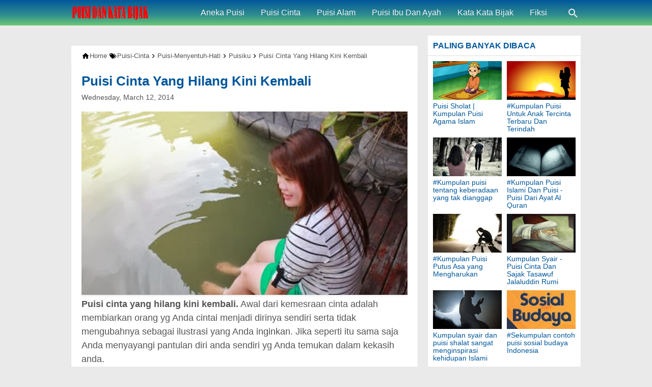

--- FILE ---
content_type: text/html; charset=UTF-8
request_url: https://www.puisibijak.com/2014/03/cinta-yang-telah-kembali.html
body_size: 20634
content:
<!DOCTYPE html>
<html class='no-js'>
<head><meta charset='utf-8'/><meta content='width=device-width,minimum-scale=1,initial-scale=1' name='viewport'/><!--[if IE]><meta content='IE=edge; IE=9; IE=8; IE=7; chrome=1' http-equiv='X-UA-Compatible'/><![endif]--><link as='script' crossorigin='anonymous' href='https://pagead2.googlesyndication.com/pagead/js/adsbygoogle.js?client=ca-pub-5941175249782246' rel='preload'/><link as='image' href='https://cdn.statically.io/img/4.bp.blogspot.com/-98rYbmXnFk8/XZMDgcLV8gI/AAAAAAAAJ5M/-XkYhoH5tZIptZjZRcPvIMcSSmIQqB62ACLcBGAsYHQ/s160/Puisi-Bijak.png' rel='preload'/><link as='script' href='https://cdn.jsdelivr.net/gh/KompiAjaib/js@master/kompiflexible9_post1_3b.min.js' rel='preload'/><link as='script' href='https://www.google-analytics.com/analytics.js' rel='preload'/><link crossorigin='' href='https://1.bp.blogspot.com' rel='preconnect dns-prefetch'/><link crossorigin='' href='https://2.bp.blogspot.com' rel='preconnect dns-prefetch'/><link crossorigin='' href='https://3.bp.blogspot.com' rel='preconnect dns-prefetch'/><link crossorigin='' href='https://4.bp.blogspot.com' rel='preconnect dns-prefetch'/><link crossorigin='' href='https://www.blogger.com' rel='preconnect dns-prefetch'/><link crossorigin='' href='https://fonts.googleapis.com' rel='preconnect dns-prefetch'/><link crossorigin='' href='https://resources.blogblog.com' rel='preconnect dns-prefetch'/><link crossorigin='' href='https://www.youtube.com' rel='preconnect dns-prefetch'/><link crossorigin='' href='https://feedburner.google.com' rel='preconnect dns-prefetch'/><link crossorigin='' href='https://feeds.feedburner.com' rel='preconnect dns-prefetch'/><link crossorigin='' href='https://github.com' rel='preconnect dns-prefetch'/><link crossorigin='' href='https://apis.google.com' rel='preconnect dns-prefetch'/><link crossorigin='' href='https://www.google-analytics.com' rel='preconnect dns-prefetch'/><link crossorigin='' href='https://pagead2.googlesyndication.com' rel='preconnect dns-prefetch'/><link crossorigin='' href='https://googleads.g.doubleclick.net' rel='preconnect dns-prefetch'/><link crossorigin='' href='https://www.gstatic.com' rel='preconnect dns-prefetch'/><link crossorigin='' href='https://www.googletagservices.com' rel='preconnect dns-prefetch'/><link crossorigin='' href='https://tpc.googlesyndication.com' rel='preconnect dns-prefetch'/><link crossorigin='' href='https://fonts.gstatic.com' rel='preconnect dns-prefetch'/><link crossorigin='' href='https://lh3.googleusercontent.com' rel='preconnect dns-prefetch'/><link crossorigin='' href='https://tpc.googlesyndication.com' rel='preconnect dns-prefetch'/><link crossorigin='' href='https://www.googletagmanager.com' rel='preconnect dns-prefetch'/><link crossorigin='' href='https://cdn.staticaly.com' rel='preconnect dns-prefetch'/><link crossorigin='' href='https://cdn.statically.io' rel='preconnect dns-prefetch'/><link crossorigin='' href='https://cdn.jsdelivr.net' rel='preconnect dns-prefetch'/><title>Puisi Cinta Yang Hilang Kini Kembali</title><meta content='blogger' name='generator'/><link href='https://www.puisibijak.com/favicon.ico' rel='icon' type='image/x-icon'/>
<link href='/main/apple-icon-57x57.png' rel='apple-touch-icon' sizes='57x57'/><link href='/main/apple-icon-60x60.png' rel='apple-touch-icon' sizes='60x60'/><link href='/main/apple-icon-72x72.png' rel='apple-touch-icon' sizes='72x72'/><link href='/main/apple-icon-76x76.png' rel='apple-touch-icon' sizes='76x76'/><link href='/main/apple-icon-114x114.png' rel='apple-touch-icon' sizes='114x114'/><link href='/main/apple-icon-120x120.png' rel='apple-touch-icon' sizes='120x120'/><link href='/main/apple-icon-114x114.png' rel='apple-touch-icon' sizes='144x144'/><link href='/main/apple-icon-152x152.png' rel='apple-touch-icon' sizes='152x152'/><link href='/main/apple-icon-180x180.png' rel='apple-touch-icon' sizes='180x180'/><link href='/main/android-icon-192x192.png' rel='icon' sizes='192x192' type='image/png'/><link href='/main/favicon-32x32.png' rel='icon' sizes='32x32' type='image/png'/><link href='/main/favicon-96x96.png' rel='icon' sizes='96x96' type='image/png'/><link href='/main/favicon-16x16.png' rel='icon' sizes='16x16' type='image/png'/><meta content='#01579B' name='msapplication-TileColor'/><meta content='/main/ms-icon-144x144.png' name='msapplication-TileImage'/><meta content='#01579B' name='theme-color'/><link href='/manifest.json' rel='manifest'/>
<link href='https://www.puisibijak.com/2014/03/cinta-yang-telah-kembali.html' rel='canonical'/><link href='https://www.puisibijak.com/feeds/posts/default' rel='alternate' title='Puisi Dan Kata Bijak - Atom' type='application/atom+xml'/><link href='https://www.puisibijak.com/feeds/posts/default?alt=rss' rel='alternate' title='Puisi Dan Kata Bijak - RSS' type='application/rss+xml'/><link href='//www.blogger.com/feeds/7636149513336121569/posts/default' rel='alternate' title='Puisi Dan Kata Bijak - Atom' type='application/atom+xml'/><link href='//www.blogger.com/openid-server.g' rel='openid.server'/><link href='https://www.puisibijak.com/' rel='openid.delegate'/><link href='https://www.puisibijak.com/2014/03/cinta-yang-telah-kembali.html' hreflang='x-default' rel='alternate'/><meta content='Puisi Cinta Yang Hilang Kini Kembali' property='og:title'/><meta content='Puisi cinta yang hilang kini kembali puisi indah tentang cinta puisi cinta yang hilang kata kata puisi terindah puisi romantis cinta lama bersemi kembali kata kata cinta datang kembali kumpulan puisi cinta pertanpa alasan puisi hilang' name='description'/><meta content='Puisi cinta yang hilang kini kembali puisi indah tentang cinta puisi cinta yang hilang kata kata puisi terindah puisi romantis cinta lama bersemi kembali kata kata cinta datang kembali kumpulan puisi cinta pertanpa alasan puisi hilang' property='og:description'/><meta content='Puisi cinta yang hilang kini kembali puisi indah tentang cinta puisi cinta yang hilang kata kata puisi terindah puisi romantis cinta lama bersemi kembali kata kata cinta datang kembali kumpulan puisi cinta pertanpa alasan puisi hilang' name='twitter:description'/><meta content='https://www.puisibijak.com/2014/03/cinta-yang-telah-kembali.html' property='og:url'/><meta content='article' property='og:type'/><meta content='Puisi Dan Kata Bijak' property='og:site_name'/><meta content='https://blogger.googleusercontent.com/img/b/R29vZ2xl/AVvXsEjwaIYWIj-tjCMLkio9daVs0WptR2pH6ulHae5tADitXIugrtzj-9PY178MA6nYOffgO7qCEzwdHnaNpM_YX0LXK-o1ZEoTu6Ujp-5RO4IAOXxzejRNbyyFieawwL9taT5ecY5lArU04kk/w1200-h630-p-k-no-nu/Olvy1.jpg' property='og:image'/><meta content='1200' property='og:image:width'/><meta content='630' property='og:image:height'/><meta content='Puisi Cinta Yang Hilang Kini Kembali' property='og:image:alt'/><meta content='867870166603663' property='fb:app_id'/><meta content='100006100603624' property='fb:admins'/><meta content='451167891612099' property='fb:profile_id'/><meta content='451167891612099' property='fb:pages'/><meta content='Puisi Dan Kata Bijak' name='twitter:site'/><meta content='summary_large_image' name='twitter:card'/><meta content='F0qIbTsj91JIBKprlLDzBCo1RrU' name='alexaVerifyID'/><meta content='Zjtdnj08MB8al6o26K8byy8AcMxEFM9ZT2EQ6mrZvuw' name='google-site-verification'/><meta content='E2A522FC48835C0536105EB033B6AD4B' name='msvalidate.01'/><meta content='57b00937487b5925' name='yandex-verification'/><meta content='9rBPWha4LMmEwwglQt12' name='follow_it-verification-code'/>
<style>/*<![CDATA[*/#main-wrapper,#sidebar-right,#sidebar-wrapper{word-wrap:break-word}#navbar-iframe{height:0;visibility:hidden;display:none}body{background:#EAEAEA;margin:0;font-family:-apple-system,BlinkMacSystemFont,"Roboto","Segoe UI","Oxygen-Sans","Ubuntu","Cantarell","Helvetica Neue",sans-serif;color:#555}a{text-decoration:none;transition:all 400ms ease-in-out}:active,:focus{outline:0}a img{border-width:0}*{-moz-box-sizing:border-box;-webkit-box-sizing:border-box;box-sizing:border-box}.fixed-header,.buka-komen,.tutup-komen,.follow-by-email-inner .follow-by-email-submit{background:#01579b;background:-moz-linear-gradient(left,#01579b 0,#318e8e 60%,#6cc976 100%);background:-webkit-linear-gradient(left,#01579b 0,#318e8e 60%,#6cc976 100%);background:linear-gradient(to bottom,#01579b 0,#318e8e 60%,#6cc976 100%)}.credit,.credit-page{background:#01579b;background:-moz-linear-gradient(right,#01579b 0,#318e8e 60%,#6cc976 100%);background:-webkit-linear-gradient(right,#01579b 0,#318e8e 60%,#6cc976 100%);background:linear-gradient(to left,#01579b 0,#318e8e 60%,#6cc976 100%)}::selection,.Label ul li span[dir],.home_page a.blog-pager-newer-link,.home_page a.blog-pager-older-link,.home_page #blog-pager-home-link a.home-link,.home_page .home-box,.home_page .last-box,.post-body pre,.post-body blockquote:before,.disclaimer_box,.flow .topnav,.status-msg-wrap a,.scrollToTop{background-color:#01579B;}.post-body a,.comments a,.PopularPosts .widget-content ul li a,.Label ul li a,.post h1.post-title a,.home_page .post h3.post-title a,.post-body code,.related-post li a,#HTML1 .widget-content ul li a,.related-post-style-2 li a,#FeaturedPost1 h3 a,#HTML2 .widget-content ul li a{color:#01579B;}::selection,#header h1 a,#header p a,.topnav a,.sidebar h2,.Label ul li span[dir],.credit-wrapper,.credit-wrapper a,.buka-komen,.tutup-komen,.status-msg-wrap a{color:#f2f2f2;}.home_page #blog-pager-newer-link svg path, .home_page #blog-pager-older-link svg path,.home_page .home-box svg path,.home_page .last-box svg path,.home_page .home-link svg path,.dropbtn .fa path,.search_box button.gsc-search-button svg path,.icon_menu svg path{fill:#f2f2f2}.breadcrumbs,.sidebar h2,.halaman{background:white}.sidebar h2{color:#01579B;border-bottom:1px solid #ddd}.breadcrumbs,.breadcrumbs a,.breadcrumbs svg path,svg.panahkanan path,svg.panahkiri path,.halaman-kanan,.halaman-kiri,.current-pageleft,.current-pageright,.halaman-kanan a,.halaman-kiri a{color:#555}.post-body a[href^="http://"]:after,.post-body a[href^="https://"]:after{background:url("data:image/svg+xml;charset=utf8,%3csvg viewBox='0 0 24 24' width='16' height='16' xmlns='http://www.w3.org/2000/svg' xmlns:xlink='http://www.w3.org/1999/xlink'%3e%3cg%3e%3cpath style='fill:%2301579B' d='M14,3V5H17.59L7.76,14.83L9.17,16.24L19,6.41V10H21V3M19,19H5V5H12V3H5C3.89,3 3,3.9 3,5V19A2,2 0 0,0 5,21H19A2,2 0 0,0 21,19V12H19V19Z'%3e%3c/path%3e%3c/g%3e%3c/svg%3e") no-repeat;}.fixed-header{width:100%;position:fixed;top:0;left:0;z-index:9997}.header-wrapper{margin:0;padding:0;display:inline-block;float:left}#header{margin:0;padding:0 20px 0 1px;max-width:180px}#header h1.title,#header p.title{font-size:18px;height:50px;line-height:50px;margin:0;padding:0;font-weight:bold}#header h1.title-img span,#header p.title-img span,#header p.title-img a span,#header h1.title-img a span,#header .description,.isi-postmeta{position:fixed;top:-3000px;left:-3000px;font-size:0}#header h1.title-img,#header p.title-img{margin:10px 0 0}#header h1.title-img img,#header p.title-img img{width:auto;max-width:100%;height:30px;display:block}.fixed-header .content-wrapper{position:relative}.content-wrapper{width:100%;max-width:1000px;margin:0 auto;padding:0;}.outer-wrapper{margin:70px 0 0;padding:0}#main-wrapper{width:calc(100% - 320px);float:left;margin:0 auto;padding:0;}.post{background:#fff;margin:0;padding:0 20px 20px;box-shadow:0 1px 0 rgba(0,0,0,.05),0 3px 3px rgba(0,0,0,.05)}.post h1.post-title{font-size:26px;font-weight:700;line-height:1.1;margin:0;padding:15px 0 10px}.post-body{font-size:18px;font-weight:400;color:#555;line-height:1.5;margin-top:5px}.post-body h1,.post-body h2,.post-body h3,.post-body h4,.post-body h5,.post-body h6{font-weight:700;line-height:1.2;color:#333;;margin:10px 0}.post-body h2 span,.post-body h3 span, .post-body h4 span{font-weight:400;font-size:12px;display:block}.post-body h1{font-size:24px}.post-body h2{font-size:22px}.post-body h3{font-size:20px}.post-body h4,.post-body h5,.post-body h6{font-size:18px}.post-body a{font-weight:500}.PopularPosts .widget-content ul li:hover a,#FeaturedPost1:hover h3 a,#HTML2 .widget-content ul li:hover a,.post-body a:hover{color:#B30023}.post-body i{font-style:italic}.post-body img{width:100%;max-width:100%;height:auto}.post-body .separator a{margin:0!important}.post-body blockquote{font-size:18px;font-family:Georgia;color:#000;padding:0 20px 0 13px;margin:0 -20px 0 20px;position:relative;line-height:1.3}.post-body blockquote cite{color:#11589D;font-size:14px;font-style:italic;display:block;margin-top:5px}.post-body blockquote cite:before{content:"2014 2009";color:#000}.post-body blockquote:before{content:"";width:3px;height:100%;position:absolute;top:0;left:0}.post-body pre{padding:0;overflow:hidden;max-width:calc(100% + 40px);text-align:left;margin:0 -20px;position:relative}.post-body code,.post-body pre{font-family:Consolas,Monaco,'Andale Mono',monospace;white-space:pre;word-spacing:normal;word-break:normal;font-size:14px;line-height:1.3em}.post-body pre>code{display:block;padding:6px 10px;position:relative;overflow:auto;z-index:2}.post-body pre:before{content:"";background:rgba(255,255,255,.9);position:absolute;top:0;left:0;bottom:0;right:0;z-index:1}.post-body pre>code::-webkit-scrollbar{width:2px;height:4px}.post-body pre>code::-webkit-scrollbar-thumb{background-color:#91979d}.post-body .table-responsive{min-height:.01%;overflow-x:auto}.post-body .table{width:100%;border-collapse:collapse;border-spacing:0}.post-body .table td,.post-body .table th{background-color:#F3F5EF;border:1px solid #bbb;color:#333;font-size:95%;padding:5px;vertical-align:top}.post-body .table tr:nth-child(even) td{background-color:#F0F0E5}.post-body .table th{background-color:#EAE2CF;color:#333;font-size:110%}.post-body .table tr.even:hover td,.post-body .table tr:hover td{color:#222;background-color:#FFFBEF}.tg-bf{font-weight:700}.tg-it{font-style:italic}.tg-left,.left{text-align:left}.tg-right,.right{text-align:right}.tg-center,.center{text-align:center}.thumb-post{width:auto;max-width:100%;text-align:center;height:auto;margin:0 auto;padding:10px 0 0;box-shadow: 0 1px 0 rgba(0,0,0,.05), 0 3px 3px rgba(0,0,0,.05);}.thumb-post img{width:100%;max-width:100%;height:auto;margin:0;display:block;}.separator:nth-of-type(1) { display:none;visibility:hidden;}.post-body .fb-video,.post-body .fb-video span,.post-body .fb-video iframe{width:100%!important;height:auto}h2.post-date{font-size:14px;font-weight:400;margin:0 0 10px;color:#555}.middleAds{margin:20px 0}.home_page #main{padding:0 0 70px;margin-right:-20px;position:relative}.home_page .post-outer{margin:0 20px 20px 0;padding:0;width:calc(50% - 20px);float:left;background:#fff;box-shadow:0 1px 0 rgba(0,0,0,.05),0 3px 3px rgba(0,0,0,.05)}.home_page .post{margin:0;padding:0;height:380px}.home_page .post h3.post-title{font-size:20px;font-weight:400;margin:0;padding:0 10px;line-height:1.1}.home_page .post h3.post-title a{display:block;padding:10px 0 0}.home_page .post:hover h3.post-title a{color:#000}.home_page .post .post-body{margin:0;padding:10px;position:relative;font-size:16px}.home_page .post .posts-thumb{width:100%;height:auto;margin:0;position:relative;z-index:2}.home_page .post .posts-thumb img{width:100%;height:auto;display:block}.home_page .post .post-body .snippets p{margin:0;line-height:1.2}.home_page .post .post-body h3{margin:0}.home_page .post-relative{position:relative}.home_page .post h3.post-title a:after{content:"";position:absolute;top:0;left:0;right:0;bottom:0;cursor:pointer;z-index:2}.dropdown .dropbtn,.topnav a,.dropdown-content a{font-size:16px;font-weight:500;padding:0 16px;height:50px;line-height:50px}.topnav{overflow:hidden;display:block;height:50px;float:right;margin-right:50px}.topnav a{float:left;display:block;text-align:center;text-decoration:none}.icon_menu,.topnav a.closebtn{display:none}.dropdown{float:left;overflow:hidden}.dropdown .dropbtn{border:none;outline:0;color:#fff;background-color:inherit;font-family:inherit;margin:0;padding:0 6px 0 16px;cursor:pointer;position:relative;z-index:1}.dropdown-content{display:none;position:absolute;background-color:#f9f9f9;min-width:160px;box-shadow:0 8px 16px 0 rgba(0,0,0,.2)}.dropdown-content a{float:none;color:#000;text-decoration:none;display:block;text-align:left;overflow:hidden;text-overflow:ellipsis;-webkit-text-overflow:ellipsis;white-space:nowrap;height:35px;line-height:35px}.dropdown:hover .dropbtn.active,.dropbtn.active,.dropbtn.active:hover,.topnav a:hover,.dropdown:hover .dropbtn{background-color:#f9f9f9;color:#000}.dropdown-content a:hover{background-color:#ddd;color:#000}.dropdown:hover .dropdown-content,.dropbtn.active~.dropdown-content{display:block}#menuoverlay{position:fixed;display:none;width:100%;height:100%;top:0;left:0;right:0;bottom:0;background-color:rgba(0,0,0,.5);z-index:9998;cursor:pointer}.dropbtn .fa{float:right;margin-left:2px;margin-top:12px;position:relative;z-index:-1}.dropbtn.active .fa path,.dropdown:hover .fa path{fill:#000}.dropbtn.active{position:relative;z-index:1}.outclick{display:none}.dropbtn.active~.outclick{content:"";background:transparent;cursor:pointer;width:100%;height:40px;position:relative;margin-top:-40px;z-index:3;display:block}.search_box h2{display:none}.search_box{display:inline;float:right;padding:0}.search_box .gsc-input{height:40px;line-height:40px;font-size:16px;display:inline-block;border:none;outline:0;padding:0 30px 0 0;width:0;position:absolute;top:5px;right:0;z-index:3;background-color:transparent;color:#333;transition:width .4s cubic-bezier(0,.795,0,1);cursor:pointer;font:400 16px -apple-system,BlinkMacSystemFont,"Roboto","Segoe UI","Oxygen-Sans","Ubuntu","Cantarell","Helvetica Neue",sans-serif}.search_box .gsc-input:focus{width:100%;z-index:1;cursor:text;background-color:#fff;border-radius:20px;padding:0 50px 0 20px}.search_box button.gsc-search-button{height:50px;width:30px;line-height:50px;padding:0;text-align:center;background:0 0;border:none;position:absolute;top:0;right:0;z-index:2;cursor:pointer}.search_box button.gsc-search-button svg{vertical-align:-9px}.search_box button.gsc-search-button:hover svg path{fill:#dedede}.search_box .gsc-input::placeholder{opacity:1;color:#999}.search_box .gsc-input:-ms-input-placeholder{color:#999}.search_box .gsc-input::-ms-input-placeholder{color:#999}.search_box .gsc-input:focus~button.gsc-search-button svg path{fill:#999}.search_box .gsc-input:focus~button.gsc-search-button{width:50px}.breadcrumbs{height:40px;line-height:40px;display:block;overflow:hidden;margin:0;padding:0 20px;font-size:80%;font-weight:400;text-overflow:ellipsis;-webkit-text-overflow:ellipsis;white-space:nowrap}.breadcrumbs a{display:inline-block;text-decoration:none;transition:all .3s ease-in-out;font-weight:400}.breadcrumbs a:hover{color:#777}.breadcrumbs,.breadcrumbs a{font-weight:400}.breadcrumbs svg{width:16px;height:16px;vertical-align:-4px}#blog-pager-newer-link,#blog-pager-older-link{font-size:100%}.blog-pager-older-link,.home-link,.blog-pager-newer-link{padding:0}.halaman-kanan,.halaman-kiri,.pager-title-left{transition:all .3s ease-in-out}.halaman{margin:20px 0;padding:0;height:auto;box-shadow:0 1px 0 rgba(0,0,0,.05),0 3px 3px rgba(0,0,0,.05)}.halaman-kanan,.halaman-kiri{background:0 0;width:50%;position:relative;margin:0}.halaman-kiri{height:auto;float:left;padding:0 10px 0 32px;text-align:left}.halaman-kanan{height:auto;float:right;padding:0 32px 0 10px;text-align:right}.current-pageleft,.current-pageright,.halaman-kanan a,.halaman-kiri a{font-size:16px;font-weight:500;background:0 0;text-decoration:none;line-height:1.3em;display:block;padding:10px 0}#blog-pager,.isihalaman-kanan,.isihalaman-kiri{margin:0}.panahkanan,.panahkiri{position:absolute;top:50%;margin-top:-16px;width:32px;height:32px}.panahkiri{left:0}.panahkanan{right:0}.home_page a.blog-pager-newer-link,.home_page a.blog-pager-older-link,.home_page .home-box,.home_page .last-box,.home_page a.home-link{box-shadow:0 1px 0 rgba(0,0,0,.05),0 3px 3px rgba(0,0,0,.05)}.home_page #blog-pager-newer-link svg,.home_page #blog-pager-older-link svg,.home_page .home-box svg,.home_page .last-box svg{width:44px;height:44px}.home_page #blog-pager-home-link svg{width:30px;height:30px;vertical-align:-10px}.home_page #blog-pager-newer-link{float:left;font-size:200%;font-weight:500}.home_page #blog-pager-older-link{float:right;font-size:200%;font-weight:500}.home_page #blog-pager,.home_page .blog-pager{clear:both;text-align:center}.home_page a.blog-pager-newer-link,.home_page a.blog-pager-older-link,.home_page #blog-pager-home-link a.home-link{padding:0;width:43px;height:43px;text-align:center;transition:all 400ms ease-in-out;position:absolute;bottom:20px;line-height:43px;border:1px solid transparent}.home_page a.blog-pager-older-link{border-radius:3px;right:20px;z-index:2}.home_page a.blog-pager-newer-link{border-radius:3px;left:0;z-index:2}.home_page #blog-pager-home-link a.home-link{font-size:100%;font-weight:600;border-radius:3px;left:50%;margin-left:-32px}.home_page #blog-pager-newer-link a:hover,.home_page #blog-pager-older-link a:hover,.home_page .home-box:hover,.home_page .last-box:hover,.home_page #blog-pager-home-link a.home-link:hover{color:#333}.home_page .home-box,.home_page .last-box{padding:0;border-radius:3px;position:absolute;bottom:20px;width:43px;height:43px;z-index:1;font-size:200%;font-weight:600;text-align:center;cursor:not-allowed}.home_page .home-box{left:0}.home_page .last-box{right:20px}.related-wrapper h3{margin:10px 0;font-size:20px;font-weight:500;padding:0;color:#333}.related-post{margin:0 auto}.related-post-style-2{margin:0 -10px 0 0;padding:0;list-style:none}.related-post-style-2 li{display:block;padding:0;float:left;width:33.333333%;height:170px;overflow:hidden;margin:0 0 10px;padding:0 10px 0 0;list-style:none;position:relative}.related-post-style-2 li:hover a{color:#555}.related-post-style-2 .related-post-item-thumbnail{width:100%;height:117px;max-width:none;max-height:none;background-color:transparent;border:none;padding:0;float:none;margin:0;transition:all .4s ease-in-out;position:relative}.related-post-style-2 .related-post-item-thumbnail img{width:100%;height:100%;max-width:none;max-height:none;background-color:transparent;border:none;display:block}.related-post-style-2 .related-post-item-title{font-size:14px;font-weight:400;display:block;display:-webkit-box;margin:0;line-height:1.1;padding:5px 0}.related-post-style-2 .related-post-item-more,.related-post-style-2 .related-post-item-summary,.related-post-style-2 .related-post-item-summary a{display:none}.related-post-style-2:after{content:"";clear:both;display:block}.share-box{position:relative;}.clear{clear:both}.resp-sharing{font-size:0;margin-bottom:20px}.credit-wrapper{margin:0;padding:0;font-size:90%;box-shadow:0 1px 0 rgba(0,0,0,.05),0 3px 3px rgba(0,0,0,.05);text-align:center}.credit-wrapper a:hover{color:#dedede}.credit,.credit-page{line-height:1.5em;padding:0 0 20px}.credit{padding:10px 0}.credit-page{padding:20px 0}.credit-page a{margin:0 10px}.credit-sub{background:#fff;padding:20px 0;display:block;box-shadow:0 1px 0 rgba(0,0,0,.05),0 3px 3px rgba(0,0,0,.05)}#FollowByEmail1 h2{color:#555;font-weight:normal;margin:0 0 20px}.follow-by-email-inner table{width:70%;margin:0 auto;padding-top:20px;border-top:1px solid #ddd}.follow-by-email-inner td{margin:0;padding:0}.follow-by-email-inner .follow-by-email-address{width:98%;float:left;font:400 14px -apple-system,BlinkMacSystemFont,"Roboto","Segoe UI","Oxygen-Sans","Ubuntu","Cantarell","Helvetica Neue",sans-serif;height:36px;margin:0 auto;padding:10px;color:#333;position:relative;z-index:1;background:#fff;border:1px solid #ccc;border-radius:4px}.follow-by-email-inner .follow-by-email-address:focus,.follow-by-email-inner .follow-by-email-submit:focus{outline:0}.follow-by-email-inner .follow-by-email-submit{display:block;width:100%;height:36px;font:500 16px -apple-system,BlinkMacSystemFont,"Roboto","Segoe UI","Oxygen-Sans","Ubuntu","Cantarell","Helvetica Neue",sans-serif;text-transform:uppercase;float:left;color:#FFF;padding:0 20px;cursor:pointer;border:none;border-radius:4px;-webkit-appearance:none;-moz-appearance:none;appearance:none}.updated{border-bottom:0}abbr[title]{text-decoration:none}.post .jump-link,.quickedit{display:none}#sidebar-wrapper{width:300px;float:right;padding:0;margin:0;position:-webkit-sticky;position:sticky;top:60px}.sidebar h2{font-size:16px;margin:0;padding:0 10px;height:40px;line-height:40px;text-transform:uppercase}.sidebar{color:#333;line-height:1.3em;font-size:16px;font-weight:400}.sidebar .widget{margin:0 auto 20px;padding:0}.sidebar .widget-content{margin:0 auto;padding:0;background:#fff;box-shadow:0 1px 0 rgba(0,0,0,.05),0 3px 3px rgba(0,0,0,.05)}#HTML1 h2{display:none}#HTML1{margin:0}.sticky #HTML1{margin:0 0 20px}#FeaturedPost1{background:#fff;padding:0;margin:0 20px 20px 0;box-shadow:0 1px 0 rgba(0,0,0,.05),0 3px 3px rgba(0,0,0,.05);font-size:20px;position:relative;display:none}.homepage #FeaturedPost1{display:block}#FeaturedPost1 .image{width:100%;height:auto;margin:0 0 10px;display:block}#FeaturedPost1 .widget{margin:0}#FeaturedPost1 h2{position:absolute;top:10px;left:10px;height:auto;background:#fff;border:none;border-radius:3px;font-size:20px;margin:0;padding:5px 8px;line-height:1;display:inline;color:#333;z-index:2}#FeaturedPost1 h3{margin:0 0 5px;padding:0 20px;font-size:30px;font-weight:400;line-height:1.3}#FeaturedPost1 p{color:#555;margin:0;padding:0 20px 20px}#FeaturedPost1 h3 a:after{content:"";position:absolute;top:0;left:0;right:0;bottom:0;cursor:pointer;z-index:2}.PopularPosts .widget-content ul,#HTML2 .widget-content ul{width:300px;margin:0 auto;padding-top:10px;padding-left:10px;list-style-type:none}.PopularPosts .widget-content ul li,#HTML2 .widget-content ul li{margin:0 10px 10px 0;padding:0;width:calc(50% - 10px);height:140px;float:left;overflow:hidden}.PopularPosts .widget-content ul li .item-title a,#HTML2 .widget-content ul li .random-post-item-title a{display:block;text-decoration:none;font-size:14px;font-weight:400;line-height:1.1;position:relative}.PopularPosts .item-snippet,#HTML2 .widget-content ul li .random-post-item-summary{display:none}.PopularPosts .item-thumbnail,.PopularPosts .item-thumbnail img{width:100%;height:auto;display:block}.PopularPosts .item-thumbnail{margin:0 0 5px}#HTML2 .widget-content ul li .random-post-item-thumbnail{display:block;margin:0 0 5px}.PopularPosts .widget-content ul:after,#HTML2 .widget-content ul:after{content:"";display:block;clear:both}#HTML2 .widget-content ul li .random-post-item-thumbnail img{width:100%;display:block}.Label ul,.Label li{margin:0;padding:0;list-style:none}.Label ul li{position:relative;width:50%;float:left}.Label ul li a{text-decoration:none;margin:0;padding:6px 40px 6px 10px;font-weight:400;font-size:16px;text-align:left;display:block;border-bottom:1px solid #ddd;overflow:hidden;text-overflow:ellipsis;-webkit-text-overflow:ellipsis;white-space:nowrap}.Label ul li:last-child a{border-bottom:none}.Label ul li a:hover{background:#efefef}.Label ul li span[dir]{position:absolute;top:6px;right:10px;font-size:12px;line-height:1;padding:3px;border-radius:3px}@font-face{font-family:"Product Sans";src:url("https://cdn.jsdelivr.net/gh/KompiAjaib/font@master/product-sans-regular.ttf") format("ttf");font-weight:normal;font-style:normal}a.btn-download,a.btn-play,a.btn-google,a.btn-apple,a.btn-play:hover,a.btn-download:hover,a.btn-google:hover,a.btn-apple:hover{color:#fff}.btn{display:inline-block;padding:10px 16px;margin:5px;font-size:18px;line-height:1.3333333;border-radius:6px;text-align:center;white-space:nowrap;vertical-align:middle;-ms-touch-action:manipulation;touch-action:manipulation;cursor:pointer;-webkit-user-select:none;-moz-user-select:none;-ms-user-select:none;user-select:none;border:1px solid transparent;font-weight:500;text-decoration:none}.btn:active:focus,.btn:focus{outline:0}.btn:focus,.btn:hover{color:#333;text-decoration:none;outline:0}.btn:active{outline:0;-webkit-box-shadow:inset 0 3px 5px rgba(0,0,0,.125);box-shadow:inset 0 3px 5px rgba(0,0,0,.125)}.btn-play{color:#fff;background-color:#D32F2F;border-color:#C62828;padding:10px 16px 10px 40px;position:relative;font-family:'Product Sans',Arial,sans-serif;font-weight:600}.btn-play:focus{color:#fff;background-color:#C62828;border-color:#B71C1C}.btn-play:active,.btn-play:hover{color:#fff;background-color:#C62828;border-color:#B71C1C}.btn-play:before{content:"";color:#fff;background-image:url(https://blogger.googleusercontent.com/img/b/R29vZ2xl/AVvXsEhHsy1ZZmt1w0DCUwIhuMUU54B9qAGn7r9Qjx0ISFXHmyaZ56ACX4U8guvD-kjsQwZCbN_z1sSJGXU2XcN6UC0iV_Vjvzlmx7Dw9Wyt-Dc1g2ek-yItUlpozcWk0Jf0pAnBCZTjATYVfdHv/s1600/play.png);background-size:cover;background-repeat:no-repeat;width:30px;height:40px;position:absolute;left:0;top:50%;margin-top:-20px}.btn-download{color:#fff;background-color:#337ab7;border-color:#2e6da4;font-family:'Product Sans',Arial,sans-serif;font-weight:600}.btn-download:focus{color:#fff;background-color:#286090;border-color:#122b40}.btn-download:active,.btn-download:hover{color:#fff;background-color:#286090;border-color:#204d74}.btn-google,.btn-apple{color:#fff;background-color:#111;border-color:#000;position:relative;font-family:'Product Sans',Arial,sans-serif;font-weight:600}.btn-google{padding:15px 16px 5px 40px}.btn-apple{padding:15px 22px 5px 50px}.btn-google:focus,.btn-apple:focus{color:#fff;background-color:#555;border-color:#000}.btn-google:active,.btn-google:hover,.btn-apple:active,.btn-apple:hover{color:#fff;background-color:#555;border-color:#000}.btn-apple:before,.btn-google:before{background-size:cover;background-repeat:no-repeat;width:30px;height:30px;margin-top:-15px;position:absolute}.btn-google:before{content:"";background-image:url(https://blogger.googleusercontent.com/img/b/R29vZ2xl/AVvXsEhroDvjGZ6-sX5kPq0o6oklJ6FRRIp4ibWGI1JvMG-m1vIDoR9NntymlSjFneO3ZDxCf8EQKMnSqAgo7wlStGGMILzfQEBXrMZYwDmIVCTDIrzBlZNwiVQaQZ68ZsWXMsRLGdyOLPikk1YK/s30/nexus2cee_ic_launcher_play_store_new-1.png);left:6px;top:50%}.btn-google:after{content:"GET IT ON";position:absolute;top:5px;left:40px;font-size:10px;font-weight:400}.btn-apple:before{content:"";background-image:url(https://blogger.googleusercontent.com/img/b/R29vZ2xl/AVvXsEhyiDoCa3ww3NOe7sVHlw6XH7Br23FkPB6wHHhV8T8JiAEGFIem5EfFrhT4Bv8ulohU4BMYfisV3FphTlfFpFQcOfnD523Y8oisYwZ4iBanm6yaBgga8_c9cWCdc7Hij3S_gRgDmtNNsZs/s30/apple.png);left:10px;top:50%}.btn-apple:after{content:"Download on the";position:absolute;top:5px;left:50px;font-size:11px;font-weight:400}kbd{color:#333;display:inline-block;-moz-border-radius:3px;-moz-box-shadow:0 1px 0 rgba(0,0,0,.2),0 0 0 2px #fff inset;-webkit-border-radius:3px;-webkit-box-shadow:0 1px 0 rgba(0,0,0,.2),0 0 0 2px #fff inset;background-color:#f7f7f7;border:1px solid #ccc;border-radius:3px;box-shadow:0 1px 0 rgba(0,0,0,.2),0 0 0 2px #fff inset;font-family:Arial,Helvetica,sans-serif;font-size:11px;line-height:1.4;margin:0 .1em;padding:.1em .6em;text-shadow:0 1px 0 #fff;vertical-align:3px}.status-msg-wrap{font-size:14px;font-weight:400;width:100%;height:auto;color:#555;margin:0;position:relative;padding:0}.status-msg-border{border:1px solid #fff;opacity:0;width:100%;position:relative;height:20px}.status-msg-bg{background-color:transparent;opacity:.8;width:100%;position:relative;z-index:-1;height:0}.status-msg-body{text-align:center;margin-right:20px;padding:6px 10px 10px;word-wrap:break-word;z-index:4;line-height:1.3;background:#fff;box-shadow:0 1px 0 rgba(0,0,0,.05),0 3px 3px rgba(0,0,0,.05)}.status-msg-hidden{visibility:hidden;padding:.3em 0}.status-msg-wrap a{font-weight:500;text-decoration:none;border-radius:2px;margin:0 6px 0 -6px;padding:3px 5px;width:130px;max-width:130px;display:inline-block;line-height:1.3}.status-msg-body b{font-size:20px;color:#333;display:block;margin-bottom:6px}.status-msg-body:after{content:"";display:block;clear:both}.status-msg-body a:last-child{margin-right:0}.static_page #sidebar-wrapper{display:none}.static_page .post h3{text-align:center;margin:0;padding:10px 0;border-bottom:1px solid #ddd}.static_page .post h3 a{font-size:24px;font-weight:700;color:#333}.static_page .outer-wrapper{margin:70px 0 0;padding:0;position:relative}.static_page #main-wrapper{width:100%;padding:0}.static_page .post{margin:0 0 20px}.static_page .post-body{margin:20px 0 0;padding:0;border-top:none}.static_page a.home-link{visibility:hidden}.img-center{text-align:center;margin:0 auto}.img-left{clear:left;float:left;margin-bottom:1em;margin-right:1em;text-align:center}.img-right{clear:right;float:right;margin-bottom:1em;margin-left:1em;text-align:center}.img-width-100,.img-width-200,.img-width-300,.img-width-400,.img-width-500,.img-width-600{width:100%;text-align:center;clear:both}.img-width-100{max-width:100px}.img-width-200{max-width:200px}.img-width-300{max-width:300px}.img-width-400{max-width:400px}.img-width-500{max-width:500px}.img-width-600{max-width:600px}ins.adsbygoogle[data-ad-status="unfilled"] {display: none !important;}.post-body .inline_wrapper{width:100%;height:auto;text-align:center;margin:0 0 10px;padding:0}.post-body .inline_wrapper span{color:#efefef;font-size:10px;margin:0 auto 5px;display:block}.AdsensePostTop{margin-bottom:20px;width:auto;max-width:100%;height:auto}.iklan-bawahpost{width:100%;height:auto;text-align:center;padding:0;margin:20px auto;}.iklan-ataskomen{padding:0;margin:20px 0}div#insertad{width:300px;height:600px;text-align:center;padding:0;margin:20px 0 20px 20px;float:right}.headerboard{width:100%;height:auto;text-align:center;margin:20px 0 20px;padding:0}div#middleAds2,div#insertad{width:100%;height:auto;text-align:center;padding:0;margin:10px 0 10px !important;float:none}.middleAds{width:calc(100% - 304px);display:block;float:right;height:auto;text-align:center;margin:10px 0 10px 10px !important}.disclaimer_box{margin:0 0 20px 0;padding:2px;border-radius:6px;box-shadow:0 1px 0 rgba(0,0,0,.05),0 3px 3px rgba(0,0,0,.05)}.disclaimer_box .content{background:#fff;color:#555;padding:8px 12px;font-size:95%;border-radius:4px;box-shadow:0 0 0 3px rgba(255,255,255,.3)}.disclaimer_box .content p{margin:0;padding:0}.buka-komen,.tutup-komen{font-size:16px;line-height:1.3em;padding:10px;display:block;min-width:54px;text-align:center;font-weight:500;-webkit-border-radius:2px;-moz-border-radius:2px;border-radius:2px;-webkit-transition:all 218ms;-moz-transition:all 218ms;-o-transition:all 218ms;transition:all 218ms;-webkit-user-select:none;-moz-user-select:none;box-shadow:0 1px 0 rgba(0,0,0,.05),0 3px 3px rgba(0,0,0,.05)}.buka-komen{margin:20px 0;cursor:pointer;}.tutup-komen{margin:20px 0 0 0;cursor:pointer;border-bottom:1px solid #ddd;-webkit-border-radius:2px 2px 0 0;-moz-border-radius:2px 2px 0 0;border-radius:2px 2px 0 0;display:none}.comments{margin:0 0 20px 0;padding:20px 20px 0;background:#fff;box-shadow:0 1px 0 rgba(0,0,0,.05),0 3px 3px rgba(0,0,0,.05);display:none}.skip-navigation{background-color:#fff;color:#000;display:block;height:0;left:0;line-height:50px;overflow:hidden;padding-top:0;position:fixed;text-align:center;top:0;width:100%;z-index:900}.mb20{margin-bottom:20px}.spoiler input[type=checkbox]:checked~label:before,.spoiler input[type=checkbox]~label:before{content:"";height:0;width:0;border-style:solid;left:8px;position:absolute}.spoiler .spoiler_title{display:inline;float:left;margin:3px 10px 0 0;padding:4px 0;font-size:16px;line-height:1}.spoiler label{cursor:pointer;background:#26272a;margin:0;padding:4px 18px 4px 22px;outline:0;border-radius:3px;color:#efefef;transition:all .3s ease-in-out;display:inline;font-size:12px;font-family:arial,san-serif;line-height:1;position:relative}.spoiler input[type=checkbox]~label:before{border-width:4px 4px 4px 7px;border-color:transparent transparent transparent #fff;top:7px}.spoiler input[type=checkbox]:checked~label:before{border-width:7px 4px 4px;border-color:#fff transparent transparent;top:8px}.spoiler input{position:absolute;left:-999em;opacity:0}.spoiler .content_box{width:100%;border:1px solid #ddd;background:#efefef;height:auto;padding:6px 10px;margin:8px 0 0;overflow:hidden;-moz-box-sizing:border-box;-webkit-box-sizing:border-box;box-sizing:border-box}.spoiler .content_box .content{display:none}.spoiler .content p{padding:0;margin:0}.spoiler .content p img{margin:4px 0 0;max-width:100%;height:auto}.spoiler input[type=checkbox]:checked~.content_box .content{display:block;-webkit-animation:slide-down .3s ease-out;-moz-animation:slide-down .3s ease-out}@-webkit-keyframes slide-down{0%{opacity:0;-webkit-transform:translateY(-100%)}100%{opacity:1;-webkit-transform:translateY(0)}}@-moz-keyframes slide-down{0%{opacity:0;-moz-transform:translateY(-100%)}100%{opacity:1;-moz-transform:translateY(0)}}:target::before{content:"";display:block;height:60px;margin-top:-60px;visibility:hidden}.home_page .post-body a[href^="http://"]:after,.home_page .post-body a[href^="https://"]:after,.post-body a[imageanchor="1"]:after,.static_page .post-body a.toc-title:after{display:none}.youtube,.youtube_box{margin:0 auto;width:100%}.youtube-resposive{position:relative;padding-bottom:56.25%;height:0;overflow:hidden;margin:0}.youtube img{width:100%;height:auto;margin-top:-9.35%;z-index:1}.youtube iframe{position:absolute;top:0;left:0;width:100%;height:100%;z-index:3}.youtube-resposive:after{content:"";cursor:pointer;margin:auto;width:80px;height:80px;background-image:url("data:image/svg+xml;charset=utf8,%3csvg viewBox='0 0 24 24' width='34' height='34' xmlns='http://www.w3.org/2000/svg' xmlns:xlink='http://www.w3.org/1999/xlink'%3e%3cg%3e%3cpath style='fill:%23000000' d='M10,15L15.19,12L10,9V15M21.56,7.17C21.69,7.64 21.78,8.27 21.84,9.07C21.91,9.87 21.94,10.56 21.94,11.16L22,12C22,14.19 21.84,15.8 21.56,16.83C21.31,17.73 20.73,18.31 19.83,18.56C19.36,18.69 18.5,18.78 17.18,18.84C15.88,18.91 14.69,18.94 13.59,18.94L12,19C7.81,19 5.2,18.84 4.17,18.56C3.27,18.31 2.69,17.73 2.44,16.83C2.31,16.36 2.22,15.73 2.16,14.93C2.09,14.13 2.06,13.44 2.06,12.84L2,12C2,9.81 2.16,8.2 2.44,7.17C2.69,6.27 3.27,5.69 4.17,5.44C4.64,5.31 5.5,5.22 6.82,5.16C8.12,5.09 9.31,5.06 10.41,5.06L12,5C16.19,5 18.8,5.16 19.83,5.44C20.73,5.69 21.31,6.27 21.56,7.17Z'%3e%3c/path%3e%3c/g%3e%3c/svg%3e");background-position:center;-webkit-background-size:80px 80px;background-size:80px 80px;position:absolute;top:0;bottom:0;left:0;right:0;cursor:pointer;transition:all .2s ease-out;z-index:2;display:inline-block!important}.youtube-resposive:hover:after{background-image:url("data:image/svg+xml;charset=utf8,%3csvg viewBox='0 0 24 24' width='34' height='34' xmlns='http://www.w3.org/2000/svg' xmlns:xlink='http://www.w3.org/1999/xlink'%3e%3cg%3e%3cpath style='fill:%23D50000' d='M10,15L15.19,12L10,9V15M21.56,7.17C21.69,7.64 21.78,8.27 21.84,9.07C21.91,9.87 21.94,10.56 21.94,11.16L22,12C22,14.19 21.84,15.8 21.56,16.83C21.31,17.73 20.73,18.31 19.83,18.56C19.36,18.69 18.5,18.78 17.18,18.84C15.88,18.91 14.69,18.94 13.59,18.94L12,19C7.81,19 5.2,18.84 4.17,18.56C3.27,18.31 2.69,17.73 2.44,16.83C2.31,16.36 2.22,15.73 2.16,14.93C2.09,14.13 2.06,13.44 2.06,12.84L2,12C2,9.81 2.16,8.2 2.44,7.17C2.69,6.27 3.27,5.69 4.17,5.44C4.64,5.31 5.5,5.22 6.82,5.16C8.12,5.09 9.31,5.06 10.41,5.06L12,5C16.19,5 18.8,5.16 19.83,5.44C20.73,5.69 21.31,6.27 21.56,7.17Z'%3e%3c/path%3e%3c/g%3e%3c/svg%3e");}.youtube-resposive:before{content:"";cursor:pointer;margin:auto;width:20px;height:20px;background-color:#fff;position:absolute;top:0;bottom:0;left:0;right:0;z-index:1}.scrollToTop{color:#fafafa;font-size:1.4em;box-shadow:0 1px 1.5px 0 rgba(0,0,0,.12),0 1px 1px 0 rgba(0,0,0,.24);width:50px;height:50px;border-radius:100px;border:none;outline:0;z-index:997;bottom:50px;right:10px;position:fixed;display:none;cursor:pointer}.scrollToTop svg{width:34px;height:34px;vertical-align:middle;} #cookieChoiceInfo{background-color:#222;padding:10px 10px 40px;bottom:0;top:unset;font-family:"Helvetica Neue Light",HelveticaNeue-Light,"Helvetica Neue",Calibri,Helvetica,Arial;width:300px;left:10px;bottom:10px;border-radius:5px;overflow:hidden}#cookieChoiceInfo .cookie-choices-text{margin:0 0 5px;font-size:16px;color:#fff;text-align:left}#cookieChoiceInfo .cookie-choices-inner{position:static}#cookieChoiceInfo .cookie-choices-buttons{margin:0;display:block}#cookieChoiceInfo .cookie-choices-button{color:#f1d600;text-transform:none;transition:all .2s linear;font-weight:400;display:block;text-align:left;margin:0 0 10px;padding:0}#cookieChoiceInfo .cookie-choices-button:nth-child(2){color:#000;text-align:center;background-color:#f1d600;padding:8px 18px;position:absolute;bottom:0;left:0;right:0;margin:0}#cookieChoiceInfo .cookie-choices-button:hover{color:#e9eef0}#cookieChoiceInfo .cookie-choices-button:nth-child(2):hover{background-color:#e9eef0;color:#000}@media screen and (max-width:425px){#cookieChoiceInfo{width:calc(100% - 20px)}}.mb0{margin-bottom:0}
@media screen and (max-width:1024px){.content-wrapper{padding:0 10px}#header{padding:0 20px 0 0}.related-post-style-2 li{height:165px}.related-post-style-2 .related-post-item-thumbnail{height:113px}}@media screen and (max-width:960px){.home_page .post h3.post-title{font-size:18px}.related-post-style-2 li{height:160px;}.related-post-style-2 .related-post-item-thumbnail{height:105px;}}@media screen and (max-width:800px){.outer-wrapper{margin:50px 0 0}.home_page .outer-wrapper{margin:60px 0 0}.content-wrapper{padding:0}.home_page .content-wrapper{padding:0 10px}.header-wrapper{margin-left:20px;height:50px}.home_page .header-wrapper{margin-left:0}.icon_menu,.topnav{position:fixed;top:0}.topnav .dropdown,.topnav a{float:none}.topnav{height:100%;width:250px;z-index:9999;left:-250px;overflow-x:hidden;transition:.5s}.icon_menu{height:50px;line-height:50px;right:50px;display:block;z-index:1}.icon_menu svg{width:26px;height:26px;vertical-align:-8px}.topnav a.closebtn{position:absolute;display:block;top:0;right:0;font-size:32px;font-weight:lighter;height:40px;line-height:32px;padding:0 12px}.topnav a{text-align:left}.topnav .dropdown-content{position:relative}.topnav .dropdown .dropbtn{width:100%;text-align:left}.flow{overflow:hidden;position:relative}.content-wrapper{overflow:hidden}#sidebar-wrapper,#main-wrapper{width:100%;float:none;margin:0 auto}.search_box button.gsc-search-button,.search_box .gsc-input{right:10px}.search_box .gsc-input:focus{width:98%;width:calc(100% - 20px);z-index:2}.breadcrumbs{background:0 0;color:#555;border-bottom:1px solid #ddd}.breadcrumbs a{color:#555}.breadcrumbs svg path{fill:#555}.related-post-style-2 li{height:190px}.related-post-style-2 .related-post-item-thumbnail{height:139px}#FeaturedPost h3{font-size:22px}#FeaturedPost{font-size:16px}}@media screen and (max-width:640px){.header-wrapper{margin-left:10px}.home_page .header-wrapper{margin-left:0}#FeaturedPost{padding:10px}#FeaturedPost .image{width:250px;margin-right:10px}#FeaturedPost h3{margin:0 0 10px;font-size:18px}#FeaturedPost p{margin:10px 0 0}#FeaturedPost .readmore{display:none}.post{margin:0;padding:0 10px 10px}.post h1.post-title{font-size:24px}.img-width-500.img-left,.img-width-500.img-right,.img-width-600.img-left,.img-width-600.img-right{clear:both;float:none;margin:1em auto;text-align:center}.post-body pre{margin:0 -10px}.post-body pre{max-width:calc(100% + 20px)}.post-body .table-responsive{width:100%;margin-bottom:15px;overflow-y:hidden;-ms-overflow-style:-ms-autohiding-scrollbar}.post-body .table-responsive>.table{margin-bottom:0}.post-body .table-responsive>.table>tbody>tr>td,.post-body .table-responsive>.table>tbody>tr>th,.post-body .table-responsive>.table>tfoot>tr>td,.post-body .table-responsive>.table>tfoot>tr>th,.post-body .table-responsive>.table>thead>tr>td,.post-body .table-responsive>.table>thead>tr>th{white-space:nowrap}.tutup-komen{margin:20px 0 0}.comments{padding:10px 10px 0}.breadcrumbs{padding:0 10px}.credit-wrapper{line-height:1.8}.related-post-style-2 li{height:165px}.related-post-style-2 .related-post-item-thumbnail{height:113px}}@media screen and (max-width:425px){#header{padding:0 20px 0 0}#FeaturedPost1 h3{font-size:20px;padding:0 10px}#FeaturedPost1 p{font-size:16px;padding:0 10px 10px}#FeaturedPost1{margin:0 0 10px}.static_page .post{padding:0 10px 10px}.static_page .post-body{margin:10px 0 0}.static_page .post .postmeta h3{margin:0}.disclaimer_box{margin:0 3px 3px}.credit-left{float:none;text-align:center;width:100%}.img-width-100.img-left,.img-width-100.img-right,.img-width-200.img-left,.img-width-200.img-right,.img-width-300.img-left,.img-width-300.img-right,.img-width-400.img-left,.img-width-400.img-right{clear:both;float:none;margin:1em auto;text-align:center}.search_box .gsc-input:focus{width:90%;width:calc(100% - 20px);position:fixed}.home_page a.blog-pager-newer-link,.home_page .home-box{left:0}.home_page a.blog-pager-older-link,.home_page .last-box{right:0}.home_page #blog-pager-home-link a.home-link{margin-left:-22px}.follow-by-email-inner table{width:100%;padding:20px 10px 0}.credit-page{line-height:2.2}.related-post-style-2 li{width:50%;height:160px}.related-post-style-2 .related-post-item-thumbnail{height:112px}.home_page #main{margin-right:0}.home_page .post-outer{margin:0 0 10px;width:100%;float:none}.home_page .post{height:auto}.home_page .post.home-ad{box-shadow:none;padding-top:0;height:250px}.home_page .post h3.post-title{font-size:20px;border-bottom:0;padding-bottom:0;line-height:1.3}.home_page .post h3.post-title a{padding-bottom:0}.PopularPosts .widget-content ul, #HTML2 .widget-content ul{width:100%}.status-msg-body{margin-right:0}div#middleAds2,div#insertad{width:100%;height:auto;text-align:center;padding:0;margin:0;float:none}.post-body .middleAds{width:100%;text-align:center;float:none;height:auto;margin:20px 0;padding:0}}@media screen and (max-width:375px){.related-post-style-2 li{width:100%;height:240px;display:block;padding:0;float:none;overflow:hidden;margin:0 0 8px;list-style:none}.related-post-style-2 .related-post-item-thumbnail{height:201px}.related-post-style-2{margin:0}.related-post-style-2 .related-post-item-title{right:0}}@media screen and (max-width:360px){.related-post-style-2 li{height:230px;}.related-post-style-2 .related-post-item-thumbnail{height:192px;}}@media screen and (max-width:320px){.related-post-style-2 li{height:210px;}.related-post-style-2 .related-post-item-thumbnail{height:169px;}}@media print{.fixed-header,#blog-pager,#comments,footer,#related-post,#lsidebar-wrapper,#rsidebar-wrapper,.breadcrumbs,.postmeta,h3.date-header,.search_box,.BlogSearch,.share-box,.related-wrapper,.iklan-bawahpost,.middleAds,.halaman,.iklan-ataskomen,.disclaimer_box,.buka-komen,.tutup-komen,.home-ad,.home-box,.last-box,div#tgtPost,.widget-content.popular-posts,div#random-post{display:none}body{background:#fff}#main-wrapper,#main{width:100%;border:none}.outer-wrapper{margin:0;border:none}.post,.post-body,.home_page .post,.home_page .post .post-body .snippets,.home_page .post h3.post-title{margin:0;padding:0;border:none;box-shadow:none}.post-body blockquote{margin:0 0 0 20px}.post-body pre{max-width:100%;margin:0}}#error-page{background:#efefef;position:fixed;position:absolute;text-align:center;top:0;right:0;bottom:0;left:0;z-index:99999;width:100%}#error-page .error-404{text-align:center;transition:all 0.8s ease 0s;color:#b0130d;font-size:800%;font-weight:700;margin-bottom:0px;margin-top:0;line-height:1em}#error-page .large-heading1{color:#000;font-size:400%;margin-top:1%;margin-bottom:0px;position:relative;font-weight:700}#error-page .large-heading2{color:#000;font-size:250%}#error-page .light-heading1{color:#000;font-size:150%}#error-page .light-heading2{color:#000;font-size:100%;line-height:1.8em}#error-page #search{text-align:center}#error-page #search ul{list-style:none}#error-page #search input{padding:6px 10px;margin:15px 0 0 -1px}#error-page .light-heading2 span{background:#ddd;border:1px solid #aaa;border-radius:3px;padding:2px 5px}.post-body{display:block;-khtml-user-select:none;-webkit-user-select:none;-moz-user-select:none;-ms-user-select:none;-o-user-select:none;user-select:none}#btn_toc{font-weight:bold;cursor:pointer}#btn_toc:focus,#toc li:focus,.back_toc:focus{outline:none}#btn_toc svg{vertical-align:middle}#toc li,.back_toc{cursor:pointer;margin-top:10px;line-height: 1.2}#toc{display:grid}:target::before{content:"";display:block;height:55px;margin-top:-40px;visibility:hidden}span.back_toc{font-weight:500;color:#01579B}#toc ol{margin:10px 0}dd{-webkit-margin-start:15px;margin-top:3px}dt{margin:5px 0}dl{padding:0 0 0 30px}/*]]>*/</style>

</head><body>
<a aria-label='Skip' class='skip-navigation' href='#main' role='button' tabindex='0'> Skip to main content </a><div id='totop'></div><div class='fixed-header'><div class='content-wrapper'><header class='header-wrapper'><div class='header section' id='header'><div class='widget Header' data-version='1' id='Header1'>
<div id='header-inner'><p class='title-img'><a class='logo-img' href='https://www.puisibijak.com/' title='Puisi Dan Kata Bijak'><img alt='Puisi Dan Kata Bijak' class='lazyload' data-src='https://blogger.googleusercontent.com/img/b/R29vZ2xl/AVvXsEgU0B4WAbBl4b7OqG4taQkd8lzwj1uX8hysPQeyvVfFgOY0Yoy29dCWY_eU1WGc6oqozNLMmZiSJtFMho96tg4wYrCm9hNDm0Jiy4tBSb0XgP9j41XNcS44CkuzDZmGIkT3_tgiNJusx2zY/s302/puisi-bijak.png' height='30' id='Header1_headerimg' src='[data-uri]' title='Puisi Dan Kata Bijak' width='151'/><span>Puisi Dan Kata Bijak</span></a></p>
</div></div></div></header>
<div class='topnav' id='myTopnav'><a href='https://www.puisibijak.com/search/label/Aneka-Puisi?&max-results=8' title='Aneka Puisi'>Aneka Puisi</a><a href='https://www.puisibijak.com/search/label/Puisi-Cinta?&max-results=8' title='Puisi Cinta'>Puisi Cinta</a><a href='https://www.puisibijak.com/search/label/Puisi-Alam?&max-results=8' title='Puisi Alam'>Puisi Alam</a><a href='https://www.puisibijak.com/search/label/Puisi-Ibu-Dan-Ayah?&max-results=8' title='Puisi Ibu Dan Ayah'>Puisi Ibu Dan Ayah</a><a href='https://www.puisibijak.com/search/label/Kata-kata-bijak?&max-results=8' title='Kata kata bijak'>Kata Kata Bijak</a><a href='https://fiksi.puisibijak.com/' target='_blank' title='Fiksi'>Fiksi</a><a class='closebtn' href='javascript:void(0)' onclick='closeNav();menuoverlayOff();removeClassBody()'>&times;</a></div><div id='menuoverlay' onclick='closeNav();menuoverlayOff();removeClassBody();'></div>
<div class='search_box section' id='search_box'><div class='widget BlogSearch' data-version='1' id='BlogSearch1'>
<h2 class='title'>Search This Blog</h2><div class='widget-content'><div id='BlogSearch1_form'><form action='https://www.puisibijak.com/search' class='gsc-search-box' target='_top'>
<input autocomplete='off' class='gsc-input' name='q' placeholder='Type and enter....' size='10' title='search' type='text' value=''/><input name='max-results' type='hidden' value='10'/><button class='gsc-search-button' title='search' type='submit'><svg height='24' viewBox='0 0 24 24' width='24'><path d='M9.5,3A6.5,6.5 0 0,1 16,9.5C16,11.11 15.41,12.59 14.44,13.73L14.71,14H15.5L20.5,19L19,20.5L14,15.5V14.71L13.73,14.44C12.59,15.41 11.11,16 9.5,16A6.5,6.5 0 0,1 3,9.5A6.5,6.5 0 0,1 9.5,3M9.5,5C7,5 5,7 5,9.5C5,12 7,14 9.5,14C12,14 14,12 14,9.5C14,7 12,5 9.5,5Z' fill='#333'></path></svg></button></form></div></div></div></div>
<a aria-label='Open Menu' class='icon_menu' href='javascript:void(0);' onclick='openNav();menuoverlayOn();addClassBody();' title='Menu'><svg height='24px' viewBox='0 0 24 24' width='24px'><path d='M3,6H21V8H3V6M3,11H21V13H3V11M3,16H21V18H3V16Z' fill='#000000'></path></svg></a><div class='clear'></div></div></div>
<div class='content-wrapper'><div class='outer-wrapper'><div id='main-wrapper'><div class='main section' id='main'><div class='widget FeaturedPost' data-version='1' id='FeaturedPost1'></div><div class='widget Blog' data-version='1' id='Blog1'>
<div class='blog-posts hfeed'><!--Can't find substitution for tag [defaultAdStart]--><div class='post-outer'><div class='AdsensePostTop'><ins class='adsbygoogle' data-ad-client='ca-pub-5941175249782246' data-ad-format='auto' data-ad-slot='3430698531' data-full-width-responsive='true' style='display:block'></ins><script>(adsbygoogle = window.adsbygoogle || []).push({});</script></div><div class='breadcrumbs' itemscope='itemscope' itemtype='https://schema.org/BreadcrumbList'><svg viewBox='0 0 24 24'><path d='M10,20V14H14V20H19V12H22L12,3L2,12H5V20H10Z' fill='#000000'></path></svg><span itemprop='itemListElement' itemscope='itemscope' itemtype='https://schema.org/ListItem'><a href='https://www.puisibijak.com/' itemprop='item' title='Home'><span itemprop='name'>Home</span></a>
<meta content='1' itemprop='position'/></span><svg viewBox='0 0 24 24'><path d='M5.5,9A1.5,1.5 0 0,0 7,7.5A1.5,1.5 0 0,0 5.5,6A1.5,1.5 0 0,0 4,7.5A1.5,1.5 0 0,0 5.5,9M17.41,11.58C17.77,11.94 18,12.44 18,13C18,13.55 17.78,14.05 17.41,14.41L12.41,19.41C12.05,19.77 11.55,20 11,20C10.45,20 9.95,19.78 9.58,19.41L2.59,12.42C2.22,12.05 2,11.55 2,11V6C2,4.89 2.89,4 4,4H9C9.55,4 10.05,4.22 10.41,4.58L17.41,11.58M13.54,5.71L14.54,4.71L21.41,11.58C21.78,11.94 22,12.45 22,13C22,13.55 21.78,14.05 21.42,14.41L16.04,19.79L15.04,18.79L20.75,13L13.54,5.71Z' fill='#000000'></path></svg><span itemprop='itemListElement' itemscope='itemscope' itemtype='https://schema.org/ListItem'><a href='https://www.puisibijak.com/search/label/Puisi-Cinta?&max-results=8' itemprop='item' title='Puisi-Cinta'><span itemprop='name'>Puisi-Cinta</span></a><meta content='2' itemprop='position'/></span><svg viewBox='0 0 24 24'><path d='M8.59,16.58L13.17,12L8.59,7.41L10,6L16,12L10,18L8.59,16.58Z' fill='#000000'></path></svg><span itemprop='itemListElement' itemscope='itemscope' itemtype='https://schema.org/ListItem'><a href='https://www.puisibijak.com/search/label/Puisi-Menyentuh-Hati?&max-results=8' itemprop='item' title='Puisi-Menyentuh-Hati'><span itemprop='name'>Puisi-Menyentuh-Hati</span></a><meta content='3' itemprop='position'/></span><svg viewBox='0 0 24 24'><path d='M8.59,16.58L13.17,12L8.59,7.41L10,6L16,12L10,18L8.59,16.58Z' fill='#000000'></path></svg><span itemprop='itemListElement' itemscope='itemscope' itemtype='https://schema.org/ListItem'><a href='https://www.puisibijak.com/search/label/Puisiku?&max-results=8' itemprop='item' title='Puisiku'><span itemprop='name'>Puisiku</span></a><meta content='4' itemprop='position'/></span><svg viewBox='0 0 24 24'><path d='M8.59,16.58L13.17,12L8.59,7.41L10,6L16,12L10,18L8.59,16.58Z' fill='#000000'></path></svg><span>Puisi Cinta Yang Hilang Kini Kembali</span></div><article class='post'><div class='post-relative Puisi-CintaPuisi-Menyentuh-HatiPuisiku'>
<script type='application/ld+json'>{"@context": "http://schema.org", "@type": "BlogPosting", "mainEntityOfPage": {"@type": "WebPage", "@id": "https://www.puisibijak.com/2014/03/cinta-yang-telah-kembali.html"}, "headline": "Puisi Cinta Yang Hilang Kini Kembali", "description": "Puisi cinta yang hilang kini kembali puisi indah tentang cinta puisi cinta yang hilang kata kata puisi terindah puisi romantis cinta lama bersemi kembali kata kata cinta datang kembali kumpulan puisi cinta pertanpa alasan puisi hilang", "datePublished": "2014-03-12T21:03:00-07:00", "dateModified": "2018-11-02T12:40:47Z", "image": {"@type": "ImageObject","url": "https://blogger.googleusercontent.com/img/b/R29vZ2xl/AVvXsEjwaIYWIj-tjCMLkio9daVs0WptR2pH6ulHae5tADitXIugrtzj-9PY178MA6nYOffgO7qCEzwdHnaNpM_YX0LXK-o1ZEoTu6Ujp-5RO4IAOXxzejRNbyyFieawwL9taT5ecY5lArU04kk/w1280-h720-p-k-no-nu/Olvy1.jpg", "height": 720, "width": 1280},"publisher": {"@type": "Organization", "name": "Puisi Dan Kata Bijak", "logo": { "@type": "ImageObject", "url": "//3.bp.blogspot.com/-eDUi7rUtkgA/XPkcbyOuCvI/AAAAAAAAJiY/v6JEG1r0g2ggDFlmSKBDLe9ZoBmyQnKiACLcBGAs/s600/logo-p.png", "width": 600, "height": 60 }},"author": {"@type": "Person","name": "Ijoel Anderline" }}</script><h1 class='post-title entry-title'><a href='https://www.puisibijak.com/2014/03/cinta-yang-telah-kembali.html' title='Puisi Cinta Yang Hilang Kini Kembali'>Puisi Cinta Yang Hilang Kini Kembali</a></h1><h2 class='post-date'><abbr title='2014-03-12T21:03:00-07:00'>Wednesday, March 12, 2014</abbr></h2><div class='thumb-post'><img alt='Puisi Cinta Yang Hilang Kini Kembali' class='lazyload' data-src='https://blogger.googleusercontent.com/img/b/R29vZ2xl/AVvXsEjwaIYWIj-tjCMLkio9daVs0WptR2pH6ulHae5tADitXIugrtzj-9PY178MA6nYOffgO7qCEzwdHnaNpM_YX0LXK-o1ZEoTu6Ujp-5RO4IAOXxzejRNbyyFieawwL9taT5ecY5lArU04kk/w680-h382-p-k-no-nu/Olvy1.jpg' height='9' src='[data-uri]' title='Puisi Cinta Yang Hilang Kini Kembali' width='16'/></div>
<div class='post-body entry-content' id='post-body-5313640902619719920'><div id='tgtPost'><b>Puisi cinta yang hilang kini kembali.</b> Awal dari kemesraan cinta adalah membiarkan orang yg Anda cintai menjadi dirinya sendiri serta tidak mengubahnya sebagai ilustrasi yang Anda inginkan. Jika seperti itu sama saja Anda menyayangi pantulan diri anda sendiri yg Anda temukan dalam kekasih anda.<br />
<div class="separator" style="clear: both; text-align: center;"><img alt="cinta-yang-telah-kembali" height="230" src="https://blogger.googleusercontent.com/img/b/R29vZ2xl/AVvXsEjwaIYWIj-tjCMLkio9daVs0WptR2pH6ulHae5tADitXIugrtzj-9PY178MA6nYOffgO7qCEzwdHnaNpM_YX0LXK-o1ZEoTu6Ujp-5RO4IAOXxzejRNbyyFieawwL9taT5ecY5lArU04kk/s400/Olvy1.jpg" title="Cinta Yang Telah Kembali." width="400" /></div><br />
Salah satu cara menemukan kasih sayang dalam cinta, tidak menuntut bahwa kita dicintai,<br />
namun wajib memberikan kasih pada orang lain (kekasih) tanpa mengharapkan sesuatu sebagai balasannya. dan jika menuntut balasan sama saja dengan pemaksaan, bukankan cinta yang tulus itu adalah cinta yang tanpa paksaan.<br />
<br />
Cinta yang di paksakan sudah pasti tak akan bertahan. tetapi jika memang dia (kekasih) mencintai, walaupaun dia kemana pasti akan kembali, karena dalam hatinya terukir tentang cinta yang diberikan kepadanya. dan susah menerima cinta yang lain sebab diakan selalu mengingat orang yang dicintai<br />
<br />
<h2>Empat puisi tentang cinta.</h2>Puisi cinta adalah puisi yang indah bila menyukai kata kata cinta, dan cinta yang hilang kini kembali. tema dari empat empat puisi bertema tentang cinta adapun masing masing judulnya.<br />
<ul><li>Puisi cinta yang hilang kini kembali</li>
<li>Puisi aku yang hilang</li>
<li>Puisi bahagiaku bahagianya</li>
<li>Puisi puisi cinta yang hilang</li>
</ul>Kehilang orang yang dicintai memang sakit namu tak berdarah, makanya kata pepatah, cintailah seperlunya saja, jangan mencintai seperti bunga, karena bunga mati jika musim berganti, mencintailah seperti air yang mengalir, karena air mengalir selamanya. mungkin begitlah kira-kira tentang cinta. Yuk kita simak saja puisinya berikut ini.<br />
<br />
<br />
<h3>Puisi Cinta Yang Hilang Kini Kembali</h3>Telah tiba waktunya<br />
kembang yang pernah layu<br />
akan mekar bersama indahnya cerita cinta<br />
kasih setia merasuk kedalaam kalbu<br />
<br />
cinta yang pernah hilang<br />
akan kembali kepangkuan<br />
bersama kasih yang pernah hilang<br />
akan datang membawa krinduan<br />
<br />
cinta pertama memang indah<br />
keindahannya tak seindah cinta yang lain<br />
kini kasihku pertama kembali kegengaman<br />
kembali menghiasai hari hari indah<br />
<br />
semangtku kini membara<br />
duka air mata yang pernah ada<br />
berubah <a href="http://puisidan-katabijak.blogspot.com/2014/03/engkau-pernah-hadir-dalam-hidupku.html" target="_blank">menjadi bahagia </a>yang tiada tara<br />
segenap jiwa raga kini lega<br />
<br />
dengan kembalimu kasih<br />
harapan yang pernah sirna kini kembali merekah<br />
jiwa yang pernah kusam<br />
kembali cemerlang dengan kembali dirimu.<br />
<br />
#anderline.<br />
<br />
<br />
<h3>PUISI AKU YANG HILANG</h3>entah mengapa riak-riak itu pergi<br />
gelombangnya dihantar sepi<br />
tak ada gemuruh rindu<br />
bibir-bibir bisu<br />
<br />
dan hampar ilalang kulihat layu<br />
angin yang menyapa pun bosan dan kuyu<br />
tak ada dendang cinta<br />
tak ada gelayut di sana<br />
<br />
aku telang hilang<br />
sayup-sayup menjauh terbang<br />
entah kemana<br />
dan untuk siapa<br />
<br />
sebab aku hanyalah debu<br />
yang menutupi wajah ayu<br />
ya itu parasmu<br />
biarkan aku ditancapkan di pusaraku<br />
berpatok nama dan yang terlupa<br />
<br />
BKA<br />
Batavia, 110915<br />
<br />
<div id="insertad"></div><br />
<h3>PUISI BAHAGIAKU BAHAGIANYA<br />
<span style="font-size: x-small;"> Puisi Dewi Andam Fiani</span></h3>Tak urung hanya sugesti<br />
Pendam semua namun tetap tak berarti<br />
Bertanya dalam asa<br />
Mengapa semua hanya ada bayangnya<br />
<br />
Tak mengerti dengan ini<br />
Kucoba melangkah pergi<br />
Terang-terang ku buka hati<br />
Namun tetap tak ku dapati apa yang ku cari<br />
<br />
Bila memang masaku hanya dia<br />
Mengapa tak sampai hati ku merengguhnya<br />
Bila ada yang lain untuk mengganti<br />
Mengapa kehancuran yang menerpa hati<br />
<br />
Bertahan tak ayal berguna<br />
Berlabuh tak tau dengan siapa<br />
Berharap dapat kan ruang di hatinya<br />
dan tersadar ini hanya asa semata<br />
lalu sekarang apa?<br />
<br />
Ku berlari dan kembali jatuh<br />
Ku berdiri dan kembali rapuh<br />
Ku menanti dan kembali berharap semu<br />
Namun ku harus sadari dan pahami<br />
Bahagia ku juga bahagianya<br />
<br />
<br />
<h3>PUISI CINTA YANG HILANG</h3>Pergilah Jangan Kembali<br />
Ku Tak Sanggup Bertahan Lagi<br />
Rasa Cintaku Hilang<br />
Saat Kau Buat Luka Dihatiku.<br />
<br />
Percuma Bila Kembali<br />
Ku tak Ingin Mengulang Lagi<br />
Janganlah Kau Tanyakan<br />
Rasa Cinta Yang Hilang<br />
Ku Buang Jauh Bersama Luka.<br />
----------<br />
<br />
Demikianlah <b>puisi cinta yang hilang kini kembali.</b> Simak/baca juga puisi yang lain di blog ini, semoga puisi tentang cibta diatas dapat menghibur dan bermanfaat. Sampai jumpa di artikel selanjutnya. Tetap di blog puisi dan kata bijak menyimak/membaca puisi yang kami update. Terima kasih sudah berkunjung.</div><div class='middleAds middleAds1' id='middleAds1'><ins class='adsbygoogle' data-ad-client='ca-pub-5941175249782246' data-ad-format='auto' data-ad-slot='4691366978' data-full-width-responsive='true' style='display:block'></ins><script>(adsbygoogle = window.adsbygoogle || []).push({});</script></div><div class='middleAds middleAds2' id='middleAds2'><ins class='adsbygoogle' data-ad-client='ca-pub-5941175249782246' data-ad-format='auto' data-ad-slot='9417451178' data-full-width-responsive='true' style='display:block'></ins><script>(adsbygoogle = window.adsbygoogle || []).push({});</script></div><div class='clear'></div>
</div><div class='iklan-bawahpost'><ins class='adsbygoogle' data-ad-client='ca-pub-5941175249782246' data-ad-format='auto' data-ad-slot='7297683551' data-full-width-responsive='false' style='display:block'></ins><script>(adsbygoogle = window.adsbygoogle || []).push({});</script></div><div class='clear'></div><div id='close-comment'></div><div class='share-box'><div class='resp-sharing' id='addthis'></div><div class='clear'></div></div><div class='related-wrapper'><br/><div id='M741136ScriptRootC1186540'></div><br/><h3>Menarik Untuk Dibaca Juga:</h3><div class='lazyloadimg'> <!--  <div class='related-post' id='related-post'></div> --></div><script>var labelArray = [ "Puisi-Cinta", "Puisi-Menyentuh-Hati", "Puisiku"]; var relatedPostConfig = {homePage: "https://www.puisibijak.com/", numPosts:6, thumbnailSize:300, widgetStyle:2, callBack: function() {}};</script><div class='clear'></div><div class='iklan-bawahpost mb0'></div><div class='clear'></div></div><div class='clear'></div></div> </article><div class='halaman'><div class='blog-pager' id='blog-pager'><div class='halaman-kiri'><div class='isihalaman-kiri'><span id='blog-pager-newer-link'><a class='blog-pager-newer-link' href='https://www.puisibijak.com/2014/03/engkau-pernah-hadir-dalam-hidupku.html' id='Blog1_blog-pager-newer-link' title='Newer Post'>Next Post</a></span><div class='clear'></div></div><svg class='panahkiri' viewBox='0 0 24 24'><path d='M15.41,16.58L10.83,12L15.41,7.41L14,6L8,12L14,18L15.41,16.58Z' fill='#000000'></path></svg></div><div class='halaman-kanan'><div class='isihalaman-kanan'><span id='blog-pager-older-link'><a class='blog-pager-older-link' href='https://www.puisibijak.com/2014/03/puisi-kutanyakan-cinta.html' id='Blog1_blog-pager-older-link' title='Older Post'>Previous Post</a></span><div class='clear'></div></div><svg class='panahkanan' viewBox='0 0 24 24'><path d='M8.59,16.58L13.17,12L8.59,7.41L10,6L16,12L10,18L8.59,16.58Z' fill='#000000'></path></svg></div></div><div class='clear'></div></div>
<div id='open-comment'></div><div class='comments' id='comments'></div><div class='clear'></div></div><!--Can't find substitution for tag [adEnd]--></div><div class='clear'></div>
</div></div></div>
<div id='sidebar-wrapper'><div class='sidebar section' id='sidebar'><div class='widget HTML' data-version='1' id='HTML1'>
<h2 class='title'>Adsense Right Sidebar</h2><div class='widget-content'><!-- Iklan sidebar puisi -->
<!--<ins class="adsbygoogle" style="display:block" data-ad-client="ca-pub-5941175249782246" data-ad-slot="4092601172" data-ad-format="auto" data-full-width-responsive="true"></ins>
<script>(adsbygoogle = window.adsbygoogle || []).push({});</script> --></div></div><div class='widget PopularPosts' data-version='1' id='PopularPosts1'><h2>Paling Banyak Dibaca</h2><div class='widget-content popular-posts'><ul><li>
<div class='item-thumbnail-only'><div class='item-thumbnail'><a aria-label='Puisi Sholat | Kumpulan Puisi Agama Islam' href='https://www.puisibijak.com/2017/05/puisi-sholat.html' title='Puisi Sholat | Kumpulan Puisi Agama Islam'><img alt='Puisi Sholat | Kumpulan Puisi Agama Islam' class='lazyload' data-src='https://blogger.googleusercontent.com/img/b/R29vZ2xl/AVvXsEjF3yOwXNObsdfkNC6qtHOV_gHlCtbnDvm_e0XlrNwX1CZTaF8t4zOcIBWaskteYYuFSdnoAly20zmJiZsuf5zEC8r_ERNzpwXn-cp4ayWbeCxEG9n26s2SywxAXaaSZ3U7z6t-EhG7vb0/w180-h101-p-k-no-nu/puisi-sholat.png' height='9' src='[data-uri]' title='Puisi Sholat | Kumpulan Puisi Agama Islam' width='16'/></a></div><div class='item-title'><a href='https://www.puisibijak.com/2017/05/puisi-sholat.html' title='Puisi Sholat | Kumpulan Puisi Agama Islam'>Puisi Sholat | Kumpulan Puisi Agama Islam</a></div></div><div class='clear'></div></li><li>
<div class='item-thumbnail-only'><div class='item-thumbnail'><a aria-label='#Kumpulan Puisi Untuk Anak Tercinta Terbaru Dan Terindah' href='https://www.puisibijak.com/2018/08/kumpulan-puisi-untuk-anak-tercinta.html' title='#Kumpulan Puisi Untuk Anak Tercinta Terbaru Dan Terindah'><img alt='#Kumpulan Puisi Untuk Anak Tercinta Terbaru Dan Terindah' class='lazyload' data-src='https://blogger.googleusercontent.com/img/b/R29vZ2xl/AVvXsEgRJebz8QyN-XkeUuA1QiBQJH3EgA9DCaz8xfxER8zkluDw_Xxk84ehZkh_7LQbj6AOROh8AV0ZJoTdpgB8wSToY7JVU57jg7EwDaVIGsg94YLpsXOX3Y_7fI_BxtnCkesP5KJrQKV37ftd/w180-h101-p-k-no-nu/puisi-untuk-anak-tercinta-terbaru.PNG' height='9' src='[data-uri]' title='#Kumpulan Puisi Untuk Anak Tercinta Terbaru Dan Terindah' width='16'/></a></div><div class='item-title'><a href='https://www.puisibijak.com/2018/08/kumpulan-puisi-untuk-anak-tercinta.html' title='#Kumpulan Puisi Untuk Anak Tercinta Terbaru Dan Terindah'>#Kumpulan Puisi Untuk Anak Tercinta Terbaru Dan Terindah</a></div></div><div class='clear'></div></li><li>
<div class='item-thumbnail-only'><div class='item-thumbnail'><a aria-label='#Kumpulan puisi tentang keberadaan yang tak dianggap' href='https://www.puisibijak.com/2023/08/puisi-tentang-keberadaan-yang-tak.html' title='#Kumpulan puisi tentang keberadaan yang tak dianggap'><img alt='#Kumpulan puisi tentang keberadaan yang tak dianggap' class='lazyload' data-src='https://blogger.googleusercontent.com/img/b/R29vZ2xl/AVvXsEiPs36q0majfl31HGHGCKog12GS8EOl9JFr8osGklHpsXlFrMsdv8Ig_EYoBGgICxZO2vJ1yPaQJ7Fd_ybRJ4WTZUDGKHnneAGyTpv0Uku4XSYiFpo8fpwFMVuwszDgEXx3va_wJZNRnr6-mTTAavFIMFPj17eidWpDG49SfmWL5GniNUGvevoZtdSMlHWD/w180-h101-p-k-no-nu/perempuan.jpg' height='9' src='[data-uri]' title='#Kumpulan puisi tentang keberadaan yang tak dianggap' width='16'/></a></div><div class='item-title'><a href='https://www.puisibijak.com/2023/08/puisi-tentang-keberadaan-yang-tak.html' title='#Kumpulan puisi tentang keberadaan yang tak dianggap'>#Kumpulan puisi tentang keberadaan yang tak dianggap</a></div></div><div class='clear'></div></li><li>
<div class='item-thumbnail-only'><div class='item-thumbnail'><a aria-label='#Kumpulan Puisi Islami Dan Puisi - Puisi Dari Ayat Al Quran' href='https://www.puisibijak.com/2018/09/kumpulan-puisi-islami-dan-puisi-puisi.html' title='#Kumpulan Puisi Islami Dan Puisi - Puisi Dari Ayat Al Quran'><img alt='#Kumpulan Puisi Islami Dan Puisi - Puisi Dari Ayat Al Quran' class='lazyload' data-src='https://blogger.googleusercontent.com/img/b/R29vZ2xl/AVvXsEgRv1Wx6KIYyQjiLtvRr9wMFf0nPDeqdxygQEI3jtd5bEAbkVUVnEA9LOsQwLce8CydgCnC0BZRi7Fbyoa0pysQGZ-skY22b5JH-wwMuWQ6Fjesa7XMRw6xmpTTjRtwFd7h5fEB88bMuTxT/w180-h101-p-k-no-nu/ayat-al-quran.PNG' height='9' src='[data-uri]' title='#Kumpulan Puisi Islami Dan Puisi - Puisi Dari Ayat Al Quran' width='16'/></a></div><div class='item-title'><a href='https://www.puisibijak.com/2018/09/kumpulan-puisi-islami-dan-puisi-puisi.html' title='#Kumpulan Puisi Islami Dan Puisi - Puisi Dari Ayat Al Quran'>#Kumpulan Puisi Islami Dan Puisi - Puisi Dari Ayat Al Quran</a></div></div><div class='clear'></div></li><li>
<div class='item-thumbnail-only'><div class='item-thumbnail'><a aria-label='#Kumpulan Puisi Putus Asa yang Mengharukan' href='https://www.puisibijak.com/2018/07/kumpulan-puisi-putus-asa-yang.html' title='#Kumpulan Puisi Putus Asa yang Mengharukan'><img alt='#Kumpulan Puisi Putus Asa yang Mengharukan' class='lazyload' data-src='https://blogger.googleusercontent.com/img/b/R29vZ2xl/AVvXsEgz6PBTZv9AGwiTr5HDp5jTXQVmM6-BGrZ6j-egbcLFkOG39zRSl1HAxhAgnTBckWTyJLLLMIuAvv5yCs6pFRDOfP-wnzZnrnYLqFjUBLp09QhIXqnp6aJTGVRCBuZdpL5XoON5nFWy9VAB/w180-h101-p-k-no-nu/puisi-putus-asa.PNG' height='9' src='[data-uri]' title='#Kumpulan Puisi Putus Asa yang Mengharukan' width='16'/></a></div><div class='item-title'><a href='https://www.puisibijak.com/2018/07/kumpulan-puisi-putus-asa-yang.html' title='#Kumpulan Puisi Putus Asa yang Mengharukan'>#Kumpulan Puisi Putus Asa yang Mengharukan</a></div></div><div class='clear'></div></li><li>
<div class='item-thumbnail-only'><div class='item-thumbnail'><a aria-label='Kumpulan Syair - Puisi Cinta Dan Sajak Tasawuf Jalaluddin Rumi ' href='https://www.puisibijak.com/2019/10/syair-puisi-cinta-dan-sajak-rumi.html' title='Kumpulan Syair - Puisi Cinta Dan Sajak Tasawuf Jalaluddin Rumi '><img alt='Kumpulan Syair - Puisi Cinta Dan Sajak Tasawuf Jalaluddin Rumi ' class='lazyload' data-src='https://blogger.googleusercontent.com/img/b/R29vZ2xl/AVvXsEhqn5V5mO2kh7kpoebdQ3Yf1zHpYwFEz5gYPOZl41DrMhX7ugwDjuP38MlGzWnKREtKdlvsjR6pc_0t0ZI3cXwGiVyQE6qXs5BqvstYRDiJYZFyq0xc8Qp7lMc5-_gf-kJ01_au3vi6QZAg/w180-h101-p-k-no-nu/rumi.png' height='9' src='[data-uri]' title='Kumpulan Syair - Puisi Cinta Dan Sajak Tasawuf Jalaluddin Rumi ' width='16'/></a></div><div class='item-title'><a href='https://www.puisibijak.com/2019/10/syair-puisi-cinta-dan-sajak-rumi.html' title='Kumpulan Syair - Puisi Cinta Dan Sajak Tasawuf Jalaluddin Rumi '>Kumpulan Syair - Puisi Cinta Dan Sajak Tasawuf Jalaluddin Rumi </a></div></div><div class='clear'></div></li><li>
<div class='item-thumbnail-only'><div class='item-thumbnail'><a aria-label='Kumpulan syair dan puisi shalat sangat menginspirasi kehidupan Islami ' href='https://www.puisibijak.com/2018/07/kumpulan-syair-shalat-yang-sangat.html' title='Kumpulan syair dan puisi shalat sangat menginspirasi kehidupan Islami '><img alt='Kumpulan syair dan puisi shalat sangat menginspirasi kehidupan Islami ' class='lazyload' data-src='https://blogger.googleusercontent.com/img/b/R29vZ2xl/AVvXsEjM5v1514Pl1vT-ro3Jm166XqkWTmzyWqED3SAnlEJJEWSdUkUe4jj0_a0CNebaG7nJVEZewIErUII3hUKwLSAfgyOKJWjlaSS_Fmu9Gl4QClmfWUhVjHjgmTuUpzvGHL2ZKZqOchox2zNQ/w180-h101-p-k-no-nu/puisi-shalat.PNG' height='9' src='[data-uri]' title='Kumpulan syair dan puisi shalat sangat menginspirasi kehidupan Islami ' width='16'/></a></div><div class='item-title'><a href='https://www.puisibijak.com/2018/07/kumpulan-syair-shalat-yang-sangat.html' title='Kumpulan syair dan puisi shalat sangat menginspirasi kehidupan Islami '>Kumpulan syair dan puisi shalat sangat menginspirasi kehidupan Islami </a></div></div><div class='clear'></div></li><li>
<div class='item-thumbnail-only'><div class='item-thumbnail'><a aria-label='#Sekumpulan contoh puisi sosial budaya Indonesia' href='https://www.puisibijak.com/2023/10/sekumpulan-contoh-puisi-sosial-budaya.html' title='#Sekumpulan contoh puisi sosial budaya Indonesia'><img alt='#Sekumpulan contoh puisi sosial budaya Indonesia' class='lazyload' data-src='https://blogger.googleusercontent.com/img/b/R29vZ2xl/AVvXsEjNTEDh91E_8orzlNmOStLiEmtC9b213V7dIUqXnpZrwu46boxPCoVCDXSh8hhpqlXlP4fzp_NDHVo8-QWVqG7zC7JuMn9DWgPSBmXJvn32OThOlumEtoSQr1w_g40JTUAGnO0YWWNF5xw2VWO5fhsbzjIs_yYUnEnZ3cJ90XZHxSZPgMsXnaLr_H-NmKRI/w180-h101-p-k-no-nu/sosial-budaya.jpg' height='9' src='[data-uri]' title='#Sekumpulan contoh puisi sosial budaya Indonesia' width='16'/></a></div><div class='item-title'><a href='https://www.puisibijak.com/2023/10/sekumpulan-contoh-puisi-sosial-budaya.html' title='#Sekumpulan contoh puisi sosial budaya Indonesia'>#Sekumpulan contoh puisi sosial budaya Indonesia</a></div></div><div class='clear'></div></li><li>
<div class='item-thumbnail-only'><div class='item-thumbnail'><a aria-label='#Kumpulan puisi isra mi&#39;raj menyentuh hati, pengingat saat Nabi Muhammad menjemput perintah shalat' href='https://www.puisibijak.com/2022/02/puisi-isra-miraj-menyentuh-hati.html' title='#Kumpulan puisi isra mi&#39;raj menyentuh hati, pengingat saat Nabi Muhammad menjemput perintah shalat'><img alt='#Kumpulan puisi isra mi&#39;raj menyentuh hati, pengingat saat Nabi Muhammad menjemput perintah shalat' class='lazyload' data-src='https://blogger.googleusercontent.com/img/a/AVvXsEiHJZ4hRUN7fOQLsCnVhmYSQznQa-d8QTtxGblY9FGUj6Gi58ZOhbBYIAGEf8FHlEsIZrHSvVqueEML4kLa9DQpN_zYoMZO02xZWkgj5DhwbZ2MV0MqhTl5zWgLr8ZBL4zu0xrWU-twoTBFd6GkjQwV3mayzRf0uw510Q1ne99xMpx6yuy8vGY1oXiWuw=w180-h101-p-k-no-nu' height='9' src='[data-uri]' title='#Kumpulan puisi isra mi&#39;raj menyentuh hati, pengingat saat Nabi Muhammad menjemput perintah shalat' width='16'/></a></div><div class='item-title'><a href='https://www.puisibijak.com/2022/02/puisi-isra-miraj-menyentuh-hati.html' title='#Kumpulan puisi isra mi&#39;raj menyentuh hati, pengingat saat Nabi Muhammad menjemput perintah shalat'>#Kumpulan puisi isra mi'raj menyentuh hati, pengingat saat Nabi Muhammad menjemput perintah shalat</a></div></div><div class='clear'></div></li><li>
<div class='item-thumbnail-only'><div class='item-thumbnail'><a aria-label='#Kumpulan puisi renungan dosa islami | puisi renungan diri sedih menangis karena dosa' href='https://www.puisibijak.com/2018/11/kumpulan-puisi-renungan-dosa-islami.html' title='#Kumpulan puisi renungan dosa islami | puisi renungan diri sedih menangis karena dosa'><img alt='#Kumpulan puisi renungan dosa islami | puisi renungan diri sedih menangis karena dosa' class='lazyload' data-src='https://blogger.googleusercontent.com/img/b/R29vZ2xl/AVvXsEhbOS1aZNciRIsDkJt9sWsVhuRUs_7D4mw5nVaGRIp7Bx2YzCpsarnKF6nAvayIALvHGXaFuu43ubSKmzQ7-aqp1gPdTl09hWABv3mQZgxTB0lHBGLGihT3GExcxeZEAEJH_YMvAOAjAT6O/w180-h101-p-k-no-nu/islami-romantis-1.PNG' height='9' src='[data-uri]' title='#Kumpulan puisi renungan dosa islami | puisi renungan diri sedih menangis karena dosa' width='16'/></a></div><div class='item-title'><a href='https://www.puisibijak.com/2018/11/kumpulan-puisi-renungan-dosa-islami.html' title='#Kumpulan puisi renungan dosa islami | puisi renungan diri sedih menangis karena dosa'>#Kumpulan puisi renungan dosa islami | puisi renungan diri sedih menangis karena dosa</a></div></div><div class='clear'></div></li></ul></div></div><div class='widget HTML' data-version='1' id='HTML2'><h2>Pilihan Editor</h2><div class='widget-content'><div class='lazyloadimg'><!--<div id="random-post" class="random-post"></div>--></div></div></div></div></div><!-- spacer for skins that want sidebar and main to be the same height--><div class='clear'></div></div></div>
<footer><div class='credit-wrapper'><div class='credit-sub'><div class='content-wrapper'><div class='footer no-items section' id='footer'></div><div class='clear'></div></div></div><div class='credit-page'><a href='https://www.puisibijak.com/' title='Beranda'>Beranda</a> &#8226; <a href='https://www.puisibijak.com/p/tentang.html' title='About'>About</a> &#8226; <a href='https://www.puisibijak.com/p/contact-us_17.html' title='Contact Admin'>Contact</a> &#8226; <a href='https://www.puisibijak.com/p/privacy-policy-for-puisi-dan-kata-bijak.html' title='Privacy Policy'>Privacy</a></div><div class='clear'></div><div class='credit'>  &#169;2024 <a href='https://www.puisibijak.com/' title='Puisi Dan Kata Bijak'>Puisi Dan Kata Bijak</a></div><div class='clear'></div></div></footer>
<script>
//<![CDATA[
function downloadJSAtOnload(){var d=document.createElement("script");d.src="https://pagead2.googlesyndication.com/pagead/js/adsbygoogle.js?client=ca-pub-5941175249782246";d.setAttribute("crossorigin","anonymous"),document.body.appendChild(d)}window.addEventListener?window.addEventListener("load",downloadJSAtOnload,!1):window.attachEvent?window.attachEvent("onload",downloadJSAtOnload):window.onload=downloadJSAtOnload;
//]]>
</script>
<script>
var RandomPostConfig = {homePage: "https://www.puisibijak.com/",numPosts:6};
//<![CDATA[
var shortname = "puisidan-katabijak";
var AddThisPubID = "ra-5fe859cb359e586e";
document.getElementById("addthis").innerHTML = '<div class="addthis_inline_share_toolbox"></div>';
function downloadJSAtOnload(){var d=document.createElement("script");d.src="https://cdn.jsdelivr.net/gh/KompiAjaib/js@master/kompiflexible9_post1_3b.min.js",document.body.appendChild(d)}window.addEventListener?window.addEventListener("load",downloadJSAtOnload,!1):window.attachEvent?window.attachEvent("onload",downloadJSAtOnload):window.onload=downloadJSAtOnload;
function insertAfter(tbh,tgt) {var prt = tgt.parentNode; if (prt.lastChild == tgt) {prt.appendChild(tbh);} else {prt.insertBefore(tbh,tgt.nextSibling);}}var tgt = document.getElementById("tgtPost");var midAd1 = document.getElementById("middleAds1");var midAd2 = document.getElementById("middleAds2");var showAd1 = tgt.getElementsByTagName("h2");if (showAd1.length > 0) {insertAfter(midAd1,showAd1[0]);}var showAd2 = tgt.getElementsByTagName("br");if (showAd2.length > 0) {insertAfter(midAd2,showAd2[1]);}var showAd2 = tgt.getElementsByTagName("p");if (showAd2.length > 0) {insertAfter(midAd2,showAd2[1]);};
cookieOptions = {
msg: "This site uses cookies to help deliver services. By using this site, you agree to the use of cookies.",
link: "https://www.blogger.com/go/blogspot-cookies",
close: "Got it!",
learn: "Learn More" };
document.querySelectorAll(".separator,.tr-caption-container")[0].style.display= "none";
for(var imageslazy=document.querySelectorAll("img"),i=0;i<imageslazy.length;i++)imageslazy[i].setAttribute("loading","lazy");
//]]>
</script>
<script>//<![CDATA[
var element = document.getElementById("insertad");element.innerHTML = "<ins class='adsbygoogle' data-ad-client='ca-pub-5941175249782246' data-ad-slot='1778651617' data-ad-format='auto' style='display:block'></ins> ";var newScript = document.createElement("script");var inlineScript = document.createTextNode("(adsbygoogle = window.adsbygoogle || []).push({});");newScript.appendChild(inlineScript);element.appendChild(newScript);
//]]></script>
<script>//<![CDATA[
var element = document.getElementById("insertad2");element.innerHTML="<div id='M741136ScriptRootC1186537'></div>";
//]]></script>
<script>
//<![CDATA[
var lazymgid = false;
window.addEventListener("scroll", function(){if ((document.documentElement.scrollTop != 0 && lazymgid === false) || (document.body.scrollTop != 0 && lazymgid === false)) {(function () {var script = document.createElement('script');script.src = "https://jsc.mgid.com/p/u/puisibijak.com.1186537.js";document.body.appendChild(script);})();lazymgid = true;}}, true);
//]]>
</script>
<script>
//<![CDATA[
var lazymgid2 = false;window.addEventListener("scroll", function(){if ((document.documentElement.scrollTop != 0 && lazymgid2 === false) || (document.body.scrollTop != 0 && lazymgid2 === false)) {(function (){var script = document.createElement('script');script.src = "https://jsc.mgid.com/p/u/puisibijak.com.1186540.js";document.body.appendChild(script);})();lazymgid2 = true;}}, true);
//]]>
</script>
<!-- Global site tag (gtag.js) - Google Analytics -->
<script>
//<![CDATA[
function downloadJSAtOnload(){var d=document.createElement("script");d.src="https://www.google-analytics.com/analytics.js",document.body.appendChild(d)}window.addEventListener?window.addEventListener("load",downloadJSAtOnload,!1):window.attachEvent?window.attachEvent("onload",downloadJSAtOnload):window.onload=downloadJSAtOnload;
window.ga=window.ga||function(){(ga.q=ga.q||[]).push(arguments)};ga.l=+new Date;
ga('create', 'UA-110470611-1', 'auto');
ga('send', 'pageview');
//]]>
</script>
<button aria-label='scrollToTop' class='scrollToTop' id='backToTop' onclick='topFunction()'><svg viewBox='0 0 24 24'><path d='M7.41,15.41L12,10.83L16.59,15.41L18,14L12,8L6,14L7.41,15.41Z' fill='#fff'></path></svg></button>
<!--<head>
<link href='https://www.blogger.com/dyn-css/authorization.css?targetBlogID=7636149513336121569&amp;zx=69524038-eed5-4ba9-b427-872447630c78' media='none' onload='if(media!=&#39;all&#39;)media=&#39;all&#39;' rel='stylesheet'/><noscript><link href='https://www.blogger.com/dyn-css/authorization.css?targetBlogID=7636149513336121569&amp;zx=69524038-eed5-4ba9-b427-872447630c78' rel='stylesheet'/></noscript>
<meta name='google-adsense-platform-account' content='ca-host-pub-1556223355139109'/>
<meta name='google-adsense-platform-domain' content='blogspot.com'/>

<!-- data-ad-client=ca-pub-5941175249782246 -->

</head><!--<body>
</body>--> </body>
</html>

--- FILE ---
content_type: text/html; charset=utf-8
request_url: https://www.google.com/recaptcha/api2/aframe
body_size: 265
content:
<!DOCTYPE HTML><html><head><meta http-equiv="content-type" content="text/html; charset=UTF-8"></head><body><script nonce="T0iWCYoqaOlLYy9RRPmgYg">/** Anti-fraud and anti-abuse applications only. See google.com/recaptcha */ try{var clients={'sodar':'https://pagead2.googlesyndication.com/pagead/sodar?'};window.addEventListener("message",function(a){try{if(a.source===window.parent){var b=JSON.parse(a.data);var c=clients[b['id']];if(c){var d=document.createElement('img');d.src=c+b['params']+'&rc='+(localStorage.getItem("rc::a")?sessionStorage.getItem("rc::b"):"");window.document.body.appendChild(d);sessionStorage.setItem("rc::e",parseInt(sessionStorage.getItem("rc::e")||0)+1);localStorage.setItem("rc::h",'1769000095485');}}}catch(b){}});window.parent.postMessage("_grecaptcha_ready", "*");}catch(b){}</script></body></html>

--- FILE ---
content_type: text/javascript; charset=UTF-8
request_url: https://www.puisibijak.com/feeds/posts/summary?alt=json-in-script&orderby=updated&max-results=0&callback=randomRandomIndex
body_size: 1054
content:
// API callback
randomRandomIndex({"version":"1.0","encoding":"UTF-8","feed":{"xmlns":"http://www.w3.org/2005/Atom","xmlns$openSearch":"http://a9.com/-/spec/opensearchrss/1.0/","xmlns$blogger":"http://schemas.google.com/blogger/2008","xmlns$georss":"http://www.georss.org/georss","xmlns$gd":"http://schemas.google.com/g/2005","xmlns$thr":"http://purl.org/syndication/thread/1.0","id":{"$t":"tag:blogger.com,1999:blog-7636149513336121569"},"updated":{"$t":"2024-12-18T19:31:00.952-08:00"},"category":[{"term":"Aneka-Puisi"},{"term":"Puisi-Cinta"},{"term":"Puisi-Religi"},{"term":"Puisiku"},{"term":"Puisi-Rindu"},{"term":"puisi-islami"},{"term":"Puisi-Sedih"},{"term":"Puisi-Kritik-Sosial"},{"term":"Hony"},{"term":"Patidusa"},{"term":"Dewi-Rose"},{"term":"Mata-Bening"},{"term":"Puisi-Ibu-Dan-Ayah"},{"term":"Puisi-kehidupan"},{"term":"Ragam-Puisi"},{"term":"Sang-Muham"},{"term":"Puisi-Malam"},{"term":"Pdlc"},{"term":"Kata-kata-bijak"},{"term":"Puisi-Romantis"},{"term":"Puisi-senja"},{"term":"Puisi-tentang-cinta"},{"term":"Puisi-Alam"},{"term":"Puisi-Galau"},{"term":"Mheef"},{"term":"Puisi-Menyentuh-Hati"},{"term":"Puisi-kecewa"},{"term":"Kata-kata-motivasi"},{"term":"Prosa-Haibun"},{"term":"Puisi-Indonesia"},{"term":"Puisi-pagi"},{"term":"Puisi-Sarkasme"},{"term":"Fredy"},{"term":"Kata-kata-mutiara"},{"term":"Puisi-pendek"},{"term":"Puisi-Hujan"},{"term":"Syair"},{"term":"Puisi-kenangan"},{"term":"Puisi-rembulan"},{"term":"Lain-Lain"},{"term":"Wind-Night"},{"term":"Puisi-kolaborasi"},{"term":"Puisi-Mimpi"},{"term":"Puisi-Kemerdekaan"},{"term":"Kata-kata-cinta"},{"term":"Puisi-Renungan"},{"term":"Puisi-Ramadhan"},{"term":"Puisi-Sahabat"},{"term":"Sonian-Akrostik"},{"term":"Puisi-Kiriman"},{"term":"Puisi-Pahlawan"},{"term":"Puisi-Semangat"},{"term":"Puisi-pelangi"},{"term":"Puisi-Pendidikan"},{"term":"Puisi-Cinta-Singkat"},{"term":"Puisi-Ekonomi"},{"term":"Puisi-Ulang-Tahun"},{"term":"pantun"},{"term":"Puisi-Guru"},{"term":"Kata-Kata-Rindu"},{"term":"Sastrawan-legendaris"},{"term":"Puisi-Naratif"}],"title":{"type":"text","$t":"Puisi Dan Kata Bijak"},"subtitle":{"type":"html","$t":"Blog kumpulan aneka ragam puisi dan kata kata bijak"},"link":[{"rel":"http://schemas.google.com/g/2005#feed","type":"application/atom+xml","href":"https:\/\/www.puisibijak.com\/feeds\/posts\/summary"},{"rel":"self","type":"application/atom+xml","href":"https:\/\/www.blogger.com\/feeds\/7636149513336121569\/posts\/summary?alt=json-in-script\u0026max-results=0\u0026orderby=updated"},{"rel":"alternate","type":"text/html","href":"https:\/\/www.puisibijak.com\/"},{"rel":"hub","href":"http://pubsubhubbub.appspot.com/"}],"author":[{"name":{"$t":"Berkas Puisi"},"uri":{"$t":"http:\/\/www.blogger.com\/profile\/16644878953504627365"},"email":{"$t":"noreply@blogger.com"},"gd$image":{"rel":"http://schemas.google.com/g/2005#thumbnail","width":"32","height":"32","src":"\/\/blogger.googleusercontent.com\/img\/b\/R29vZ2xl\/AVvXsEhcpFdPldDFTEpVBADCoxSMdIMkCbvahdieGVJYeLp0jfavDim6oOG2Og7_TPU13krI4msIRjAtLYQlsuwkiDPjU9V0BA3Akl6o1ZoWdXGsTe14Y0FtWF4Cbo_rNBUzHg\/s220\/bp.png"}}],"generator":{"version":"7.00","uri":"http://www.blogger.com","$t":"Blogger"},"openSearch$totalResults":{"$t":"5429"},"openSearch$startIndex":{"$t":"1"},"openSearch$itemsPerPage":{"$t":"0"}}});

--- FILE ---
content_type: text/javascript; charset=UTF-8
request_url: https://www.puisibijak.com/feeds/posts/summary?alt=json-in-script&orderby=updated&start-index=3214&max-results=6&callback=showRandomPost
body_size: 3135
content:
// API callback
showRandomPost({"version":"1.0","encoding":"UTF-8","feed":{"xmlns":"http://www.w3.org/2005/Atom","xmlns$openSearch":"http://a9.com/-/spec/opensearchrss/1.0/","xmlns$blogger":"http://schemas.google.com/blogger/2008","xmlns$georss":"http://www.georss.org/georss","xmlns$gd":"http://schemas.google.com/g/2005","xmlns$thr":"http://purl.org/syndication/thread/1.0","id":{"$t":"tag:blogger.com,1999:blog-7636149513336121569"},"updated":{"$t":"2024-12-18T19:31:00.952-08:00"},"category":[{"term":"Aneka-Puisi"},{"term":"Puisi-Cinta"},{"term":"Puisi-Religi"},{"term":"Puisiku"},{"term":"Puisi-Rindu"},{"term":"puisi-islami"},{"term":"Puisi-Sedih"},{"term":"Puisi-Kritik-Sosial"},{"term":"Hony"},{"term":"Patidusa"},{"term":"Dewi-Rose"},{"term":"Mata-Bening"},{"term":"Puisi-Ibu-Dan-Ayah"},{"term":"Puisi-kehidupan"},{"term":"Ragam-Puisi"},{"term":"Sang-Muham"},{"term":"Puisi-Malam"},{"term":"Pdlc"},{"term":"Kata-kata-bijak"},{"term":"Puisi-Romantis"},{"term":"Puisi-senja"},{"term":"Puisi-tentang-cinta"},{"term":"Puisi-Alam"},{"term":"Puisi-Galau"},{"term":"Mheef"},{"term":"Puisi-Menyentuh-Hati"},{"term":"Puisi-kecewa"},{"term":"Kata-kata-motivasi"},{"term":"Prosa-Haibun"},{"term":"Puisi-Indonesia"},{"term":"Puisi-pagi"},{"term":"Puisi-Sarkasme"},{"term":"Fredy"},{"term":"Kata-kata-mutiara"},{"term":"Puisi-pendek"},{"term":"Puisi-Hujan"},{"term":"Syair"},{"term":"Puisi-kenangan"},{"term":"Puisi-rembulan"},{"term":"Lain-Lain"},{"term":"Wind-Night"},{"term":"Puisi-kolaborasi"},{"term":"Puisi-Mimpi"},{"term":"Puisi-Kemerdekaan"},{"term":"Kata-kata-cinta"},{"term":"Puisi-Renungan"},{"term":"Puisi-Ramadhan"},{"term":"Puisi-Sahabat"},{"term":"Sonian-Akrostik"},{"term":"Puisi-Kiriman"},{"term":"Puisi-Pahlawan"},{"term":"Puisi-Semangat"},{"term":"Puisi-pelangi"},{"term":"Puisi-Pendidikan"},{"term":"Puisi-Cinta-Singkat"},{"term":"Puisi-Ekonomi"},{"term":"Puisi-Ulang-Tahun"},{"term":"pantun"},{"term":"Puisi-Guru"},{"term":"Kata-Kata-Rindu"},{"term":"Sastrawan-legendaris"},{"term":"Puisi-Naratif"}],"title":{"type":"text","$t":"Puisi Dan Kata Bijak"},"subtitle":{"type":"html","$t":"Blog kumpulan aneka ragam puisi dan kata kata bijak"},"link":[{"rel":"http://schemas.google.com/g/2005#feed","type":"application/atom+xml","href":"https:\/\/www.puisibijak.com\/feeds\/posts\/summary"},{"rel":"self","type":"application/atom+xml","href":"https:\/\/www.blogger.com\/feeds\/7636149513336121569\/posts\/summary?alt=json-in-script\u0026start-index=3214\u0026max-results=6\u0026orderby=updated"},{"rel":"alternate","type":"text/html","href":"https:\/\/www.puisibijak.com\/"},{"rel":"hub","href":"http://pubsubhubbub.appspot.com/"},{"rel":"previous","type":"application/atom+xml","href":"https:\/\/www.blogger.com\/feeds\/7636149513336121569\/posts\/summary?alt=json-in-script\u0026start-index=3208\u0026max-results=6\u0026orderby=updated"},{"rel":"next","type":"application/atom+xml","href":"https:\/\/www.blogger.com\/feeds\/7636149513336121569\/posts\/summary?alt=json-in-script\u0026start-index=3220\u0026max-results=6\u0026orderby=updated"}],"author":[{"name":{"$t":"Berkas Puisi"},"uri":{"$t":"http:\/\/www.blogger.com\/profile\/16644878953504627365"},"email":{"$t":"noreply@blogger.com"},"gd$image":{"rel":"http://schemas.google.com/g/2005#thumbnail","width":"32","height":"32","src":"\/\/blogger.googleusercontent.com\/img\/b\/R29vZ2xl\/AVvXsEhcpFdPldDFTEpVBADCoxSMdIMkCbvahdieGVJYeLp0jfavDim6oOG2Og7_TPU13krI4msIRjAtLYQlsuwkiDPjU9V0BA3Akl6o1ZoWdXGsTe14Y0FtWF4Cbo_rNBUzHg\/s220\/bp.png"}}],"generator":{"version":"7.00","uri":"http://www.blogger.com","$t":"Blogger"},"openSearch$totalResults":{"$t":"5429"},"openSearch$startIndex":{"$t":"3214"},"openSearch$itemsPerPage":{"$t":"6"},"entry":[{"id":{"$t":"tag:blogger.com,1999:blog-7636149513336121569.post-307811380141224554"},"published":{"$t":"2015-09-14T09:56:00.000-07:00"},"updated":{"$t":"2018-10-30T07:05:20.786-07:00"},"category":[{"scheme":"http://www.blogger.com/atom/ns#","term":"Pdlc"},{"scheme":"http://www.blogger.com/atom/ns#","term":"puisi-islami"},{"scheme":"http://www.blogger.com/atom/ns#","term":"Puisi-Religi"}],"title":{"type":"text","$t":"Puisi Langit Tak Akan Melirik Lagi"},"summary":{"type":"text","$t":"Puisi langit tak akan melirik lagi. Definisi langit menurut sains, Langit artinya permukaan dari bagian atas bumi, serta digolongkan sebagai lapisan tersendiri yg disebut atmosfer. Langit terdiri berasal banyak gas serta udara, dengan komposisi tidak selaras pada tiap lapisannya.\n\nLangit sering terlihat berwarna biru saat pagi maupun siang hari, karena udara membiaskan cahaya biru dari sinar "},"link":[{"rel":"replies","type":"application/atom+xml","href":"https:\/\/www.puisibijak.com\/feeds\/307811380141224554\/comments\/default","title":"Post Comments"},{"rel":"replies","type":"text/html","href":"https:\/\/www.puisibijak.com\/2015\/09\/jasad-merapuh-langit-tak-melirik-lagi.html#comment-form","title":"0 Comments"},{"rel":"edit","type":"application/atom+xml","href":"https:\/\/www.blogger.com\/feeds\/7636149513336121569\/posts\/default\/307811380141224554"},{"rel":"self","type":"application/atom+xml","href":"https:\/\/www.blogger.com\/feeds\/7636149513336121569\/posts\/default\/307811380141224554"},{"rel":"alternate","type":"text/html","href":"https:\/\/www.puisibijak.com\/2015\/09\/jasad-merapuh-langit-tak-melirik-lagi.html","title":"Puisi Langit Tak Akan Melirik Lagi"}],"author":[{"name":{"$t":"Unknown"},"email":{"$t":"noreply@blogger.com"},"gd$image":{"rel":"http://schemas.google.com/g/2005#thumbnail","width":"16","height":"16","src":"https:\/\/img1.blogblog.com\/img\/b16-rounded.gif"}}],"thr$total":{"$t":"0"}},{"id":{"$t":"tag:blogger.com,1999:blog-7636149513336121569.post-8502563275276256894"},"published":{"$t":"2015-09-15T08:51:00.000-07:00"},"updated":{"$t":"2018-10-30T07:00:28.105-07:00"},"category":[{"scheme":"http://www.blogger.com/atom/ns#","term":"Aneka-Puisi"},{"scheme":"http://www.blogger.com/atom/ns#","term":"Puisi-Malam"}],"title":{"type":"text","$t":"Puisi Pembaringan Malam"},"summary":{"type":"text","$t":"Puisi pembaringan. Pembaringan artinya tempat berbaringa atau tempat tidur. Pembaringan berasal dari kata dasar baring. Jadi kata pembaringan mempunyai arti dalam kelas \u0026nbsp;kata benda sehingga kata pembaringan bisa menyatakan nama seseorang, tempat, atau semua benda dan segala yang dibendakan.\n\nBerkaitan dengan kata pembaringan, berikut ini, kumpulan puisi berjudul pembaringan, bagaimana cerita"},"link":[{"rel":"replies","type":"application/atom+xml","href":"https:\/\/www.puisibijak.com\/feeds\/8502563275276256894\/comments\/default","title":"Post Comments"},{"rel":"replies","type":"text/html","href":"https:\/\/www.puisibijak.com\/2015\/09\/pembaringan.html#comment-form","title":"0 Comments"},{"rel":"edit","type":"application/atom+xml","href":"https:\/\/www.blogger.com\/feeds\/7636149513336121569\/posts\/default\/8502563275276256894"},{"rel":"self","type":"application/atom+xml","href":"https:\/\/www.blogger.com\/feeds\/7636149513336121569\/posts\/default\/8502563275276256894"},{"rel":"alternate","type":"text/html","href":"https:\/\/www.puisibijak.com\/2015\/09\/pembaringan.html","title":"Puisi Pembaringan Malam"}],"author":[{"name":{"$t":"Unknown"},"email":{"$t":"noreply@blogger.com"},"gd$image":{"rel":"http://schemas.google.com/g/2005#thumbnail","width":"16","height":"16","src":"https:\/\/img1.blogblog.com\/img\/b16-rounded.gif"}}],"thr$total":{"$t":"0"}},{"id":{"$t":"tag:blogger.com,1999:blog-7636149513336121569.post-2480266056201220756"},"published":{"$t":"2015-09-16T05:04:00.000-07:00"},"updated":{"$t":"2018-10-30T06:59:23.336-07:00"},"category":[{"scheme":"http://www.blogger.com/atom/ns#","term":"Hony"},{"scheme":"http://www.blogger.com/atom/ns#","term":"Puisi-Cinta"}],"title":{"type":"text","$t":"Puisi Rentang Kesunyian Dari Bilik Hitam"},"summary":{"type":"text","$t":"Puisi rentang kesunyian dari bilik hitam.  Kesunyian adalah kawan sejati yang tak pernah berhianat dia sahabat terbaik seolah menjadi bahasa Tuhan, ketika heningnya kehidupan cinta yang indah, tak pernah singgah dihati kesunyian adalah sahabata yang terindah.\n\nRentang kesunyian dari bilik hitam, judul puisi dari dua puisi dikesempatan ini, adapun masing masing judul puisinya antara lain.\nPuisi\u0026"},"link":[{"rel":"replies","type":"application/atom+xml","href":"https:\/\/www.puisibijak.com\/feeds\/2480266056201220756\/comments\/default","title":"Post Comments"},{"rel":"replies","type":"text/html","href":"https:\/\/www.puisibijak.com\/2015\/09\/rentang-kesunyian-disenja-usia.html#comment-form","title":"0 Comments"},{"rel":"edit","type":"application/atom+xml","href":"https:\/\/www.blogger.com\/feeds\/7636149513336121569\/posts\/default\/2480266056201220756"},{"rel":"self","type":"application/atom+xml","href":"https:\/\/www.blogger.com\/feeds\/7636149513336121569\/posts\/default\/2480266056201220756"},{"rel":"alternate","type":"text/html","href":"https:\/\/www.puisibijak.com\/2015\/09\/rentang-kesunyian-disenja-usia.html","title":"Puisi Rentang Kesunyian Dari Bilik Hitam"}],"author":[{"name":{"$t":"Unknown"},"email":{"$t":"noreply@blogger.com"},"gd$image":{"rel":"http://schemas.google.com/g/2005#thumbnail","width":"16","height":"16","src":"https:\/\/img1.blogblog.com\/img\/b16-rounded.gif"}}],"thr$total":{"$t":"0"}},{"id":{"$t":"tag:blogger.com,1999:blog-7636149513336121569.post-7778698534492235177"},"published":{"$t":"2015-09-16T06:55:00.000-07:00"},"updated":{"$t":"2018-10-30T06:58:17.726-07:00"},"category":[{"scheme":"http://www.blogger.com/atom/ns#","term":"Aneka-Puisi"}],"title":{"type":"text","$t":"Puisi Riau Berasap | Puisi Tentang Kebakaran Hutan"},"summary":{"type":"text","$t":"Puisi riau berasap Jangan berharap pada gerimis penikmat jalanan Sebuah tempat subur sunyi untuk kau rebus demi dahagamu Hitam dan putih membelah hutan,Seonggok dosa dan doa mencekam Sesudah kau membarakan jantung Sepetak tanahmu menjadi asap lenyap di udara begitu saja.\n\nPragraf diatas salah satu penggalan bait dari dua puisi di kesempatan ini, adapun masing masing judul puisinya antara lain.\n"},"link":[{"rel":"replies","type":"application/atom+xml","href":"https:\/\/www.puisibijak.com\/feeds\/7778698534492235177\/comments\/default","title":"Post Comments"},{"rel":"replies","type":"text/html","href":"https:\/\/www.puisibijak.com\/2015\/09\/riau-berasap.html#comment-form","title":"0 Comments"},{"rel":"edit","type":"application/atom+xml","href":"https:\/\/www.blogger.com\/feeds\/7636149513336121569\/posts\/default\/7778698534492235177"},{"rel":"self","type":"application/atom+xml","href":"https:\/\/www.blogger.com\/feeds\/7636149513336121569\/posts\/default\/7778698534492235177"},{"rel":"alternate","type":"text/html","href":"https:\/\/www.puisibijak.com\/2015\/09\/riau-berasap.html","title":"Puisi Riau Berasap | Puisi Tentang Kebakaran Hutan"}],"author":[{"name":{"$t":"Unknown"},"email":{"$t":"noreply@blogger.com"},"gd$image":{"rel":"http://schemas.google.com/g/2005#thumbnail","width":"16","height":"16","src":"https:\/\/img1.blogblog.com\/img\/b16-rounded.gif"}}],"thr$total":{"$t":"0"}},{"id":{"$t":"tag:blogger.com,1999:blog-7636149513336121569.post-1033588269521429553"},"published":{"$t":"2015-09-18T06:26:00.000-07:00"},"updated":{"$t":"2018-10-30T06:57:07.673-07:00"},"category":[{"scheme":"http://www.blogger.com/atom/ns#","term":"Aneka-Puisi"},{"scheme":"http://www.blogger.com/atom/ns#","term":"Puisi-Hujan"}],"title":{"type":"text","$t":"Puisi Sebening Tetesan Hujan"},"summary":{"type":"text","$t":"Puisi sebening tetesan hujan. Tetesan hujan biasa juga di sebut titik hujan. ketika hujan turun lalu melihat tetesa hujan ini akan menyajikan pemandangan hujan yang indah, ketika mengʌmbar bak animasi tetesan air bergerak. Hujan memang indah di ceritakan dalam puisi seperti dua pusi di bawah ini.\n\nSebagaiman di ketahui hujan adalah peristiwa alam yang terjadi diawali dengan datangnya mendung, "},"link":[{"rel":"replies","type":"application/atom+xml","href":"https:\/\/www.puisibijak.com\/feeds\/1033588269521429553\/comments\/default","title":"Post Comments"},{"rel":"replies","type":"text/html","href":"https:\/\/www.puisibijak.com\/2015\/09\/sebening-tetesan-hujan.html#comment-form","title":"0 Comments"},{"rel":"edit","type":"application/atom+xml","href":"https:\/\/www.blogger.com\/feeds\/7636149513336121569\/posts\/default\/1033588269521429553"},{"rel":"self","type":"application/atom+xml","href":"https:\/\/www.blogger.com\/feeds\/7636149513336121569\/posts\/default\/1033588269521429553"},{"rel":"alternate","type":"text/html","href":"https:\/\/www.puisibijak.com\/2015\/09\/sebening-tetesan-hujan.html","title":"Puisi Sebening Tetesan Hujan"}],"author":[{"name":{"$t":"Unknown"},"email":{"$t":"noreply@blogger.com"},"gd$image":{"rel":"http://schemas.google.com/g/2005#thumbnail","width":"16","height":"16","src":"https:\/\/img1.blogblog.com\/img\/b16-rounded.gif"}}],"media$thumbnail":{"xmlns$media":"http://search.yahoo.com/mrss/","url":"https:\/\/blogger.googleusercontent.com\/img\/b\/R29vZ2xl\/AVvXsEj1Oon-rlTu3kND6GKlSrDGI0PkaiyzIees-3rfNwzI86GdkGvwCi3w7Ty01jyW49IY-Mwnl631qZI7Q4us7P0JIrk50KcxgCKKXD99fr71rHGaxnQPn8zm4j4UeXbxdnvLtiGlHiBCFcU\/s72-c\/puisi-tetesan-hujan.png","height":"72","width":"72"},"thr$total":{"$t":"0"}},{"id":{"$t":"tag:blogger.com,1999:blog-7636149513336121569.post-5751770000799365281"},"published":{"$t":"2015-09-19T20:38:00.000-07:00"},"updated":{"$t":"2018-10-30T06:55:57.200-07:00"},"category":[{"scheme":"http://www.blogger.com/atom/ns#","term":"Aneka-Puisi"}],"title":{"type":"text","$t":"Puisi Untuk Wanita Yang Kupanggil, Dik"},"summary":{"type":"text","$t":"Puisi untuk wanita yang kupanggil, d. Terkadang seorang lelaki rela demi apapun hanya untuk mendapatkan perhatian seorang wanita yg dia cintai. Namun malah justru terkadang lelaki mengalami sakit hati, gara-gara ulah wanita yg hanya bisa permainkan perasaan. apakah engkau tak tahu wanita, hukum mempermainkan perasaan orang lain.\n\nBagi lelaki mungkin lebih mudah memecahkan teka-teki daripada "},"link":[{"rel":"replies","type":"application/atom+xml","href":"https:\/\/www.puisibijak.com\/feeds\/5751770000799365281\/comments\/default","title":"Post Comments"},{"rel":"replies","type":"text/html","href":"https:\/\/www.puisibijak.com\/2015\/09\/untuk-wanita-yang-kupanggil-dik.html#comment-form","title":"0 Comments"},{"rel":"edit","type":"application/atom+xml","href":"https:\/\/www.blogger.com\/feeds\/7636149513336121569\/posts\/default\/5751770000799365281"},{"rel":"self","type":"application/atom+xml","href":"https:\/\/www.blogger.com\/feeds\/7636149513336121569\/posts\/default\/5751770000799365281"},{"rel":"alternate","type":"text/html","href":"https:\/\/www.puisibijak.com\/2015\/09\/untuk-wanita-yang-kupanggil-dik.html","title":"Puisi Untuk Wanita Yang Kupanggil, Dik"}],"author":[{"name":{"$t":"Unknown"},"email":{"$t":"noreply@blogger.com"},"gd$image":{"rel":"http://schemas.google.com/g/2005#thumbnail","width":"16","height":"16","src":"https:\/\/img1.blogblog.com\/img\/b16-rounded.gif"}}],"thr$total":{"$t":"0"}}]}});

--- FILE ---
content_type: text/javascript; charset=UTF-8
request_url: https://www.puisibijak.com/feeds/posts/summary/-/Puisiku?alt=json-in-script&orderby=updated&max-results=0&callback=randomRelatedIndex
body_size: 932
content:
// API callback
randomRelatedIndex({"version":"1.0","encoding":"UTF-8","feed":{"xmlns":"http://www.w3.org/2005/Atom","xmlns$openSearch":"http://a9.com/-/spec/opensearchrss/1.0/","xmlns$blogger":"http://schemas.google.com/blogger/2008","xmlns$georss":"http://www.georss.org/georss","xmlns$gd":"http://schemas.google.com/g/2005","xmlns$thr":"http://purl.org/syndication/thread/1.0","id":{"$t":"tag:blogger.com,1999:blog-7636149513336121569"},"updated":{"$t":"2024-12-18T19:31:00.952-08:00"},"category":[{"term":"Aneka-Puisi"},{"term":"Puisi-Cinta"},{"term":"Puisi-Religi"},{"term":"Puisiku"},{"term":"Puisi-Rindu"},{"term":"puisi-islami"},{"term":"Puisi-Sedih"},{"term":"Puisi-Kritik-Sosial"},{"term":"Hony"},{"term":"Patidusa"},{"term":"Dewi-Rose"},{"term":"Mata-Bening"},{"term":"Puisi-Ibu-Dan-Ayah"},{"term":"Puisi-kehidupan"},{"term":"Ragam-Puisi"},{"term":"Sang-Muham"},{"term":"Puisi-Malam"},{"term":"Pdlc"},{"term":"Kata-kata-bijak"},{"term":"Puisi-Romantis"},{"term":"Puisi-senja"},{"term":"Puisi-tentang-cinta"},{"term":"Puisi-Alam"},{"term":"Puisi-Galau"},{"term":"Mheef"},{"term":"Puisi-Menyentuh-Hati"},{"term":"Puisi-kecewa"},{"term":"Kata-kata-motivasi"},{"term":"Prosa-Haibun"},{"term":"Puisi-Indonesia"},{"term":"Puisi-pagi"},{"term":"Puisi-Sarkasme"},{"term":"Fredy"},{"term":"Kata-kata-mutiara"},{"term":"Puisi-pendek"},{"term":"Puisi-Hujan"},{"term":"Syair"},{"term":"Puisi-kenangan"},{"term":"Puisi-rembulan"},{"term":"Lain-Lain"},{"term":"Wind-Night"},{"term":"Puisi-kolaborasi"},{"term":"Puisi-Mimpi"},{"term":"Puisi-Kemerdekaan"},{"term":"Kata-kata-cinta"},{"term":"Puisi-Renungan"},{"term":"Puisi-Ramadhan"},{"term":"Puisi-Sahabat"},{"term":"Sonian-Akrostik"},{"term":"Puisi-Kiriman"},{"term":"Puisi-Pahlawan"},{"term":"Puisi-Semangat"},{"term":"Puisi-pelangi"},{"term":"Puisi-Pendidikan"},{"term":"Puisi-Cinta-Singkat"},{"term":"Puisi-Ekonomi"},{"term":"Puisi-Ulang-Tahun"},{"term":"pantun"},{"term":"Puisi-Guru"},{"term":"Kata-Kata-Rindu"},{"term":"Sastrawan-legendaris"},{"term":"Puisi-Naratif"}],"title":{"type":"text","$t":"Puisi Dan Kata Bijak"},"subtitle":{"type":"html","$t":"Blog kumpulan aneka ragam puisi dan kata kata bijak"},"link":[{"rel":"http://schemas.google.com/g/2005#feed","type":"application/atom+xml","href":"https:\/\/www.puisibijak.com\/feeds\/posts\/summary"},{"rel":"self","type":"application/atom+xml","href":"https:\/\/www.blogger.com\/feeds\/7636149513336121569\/posts\/summary\/-\/Puisiku?alt=json-in-script\u0026max-results=0\u0026orderby=updated"},{"rel":"alternate","type":"text/html","href":"https:\/\/www.puisibijak.com\/search\/label\/Puisiku"},{"rel":"hub","href":"http://pubsubhubbub.appspot.com/"}],"author":[{"name":{"$t":"Berkas Puisi"},"uri":{"$t":"http:\/\/www.blogger.com\/profile\/16644878953504627365"},"email":{"$t":"noreply@blogger.com"},"gd$image":{"rel":"http://schemas.google.com/g/2005#thumbnail","width":"32","height":"32","src":"\/\/blogger.googleusercontent.com\/img\/b\/R29vZ2xl\/AVvXsEhcpFdPldDFTEpVBADCoxSMdIMkCbvahdieGVJYeLp0jfavDim6oOG2Og7_TPU13krI4msIRjAtLYQlsuwkiDPjU9V0BA3Akl6o1ZoWdXGsTe14Y0FtWF4Cbo_rNBUzHg\/s220\/bp.png"}}],"generator":{"version":"7.00","uri":"http://www.blogger.com","$t":"Blogger"},"openSearch$totalResults":{"$t":"442"},"openSearch$startIndex":{"$t":"1"},"openSearch$itemsPerPage":{"$t":"0"}}});

--- FILE ---
content_type: text/javascript; charset=UTF-8
request_url: https://www.puisibijak.com/feeds/posts/summary/-/Puisiku?alt=json-in-script&orderby=updated&start-index=416&max-results=6&callback=showRelatedPost
body_size: 2750
content:
// API callback
showRelatedPost({"version":"1.0","encoding":"UTF-8","feed":{"xmlns":"http://www.w3.org/2005/Atom","xmlns$openSearch":"http://a9.com/-/spec/opensearchrss/1.0/","xmlns$blogger":"http://schemas.google.com/blogger/2008","xmlns$georss":"http://www.georss.org/georss","xmlns$gd":"http://schemas.google.com/g/2005","xmlns$thr":"http://purl.org/syndication/thread/1.0","id":{"$t":"tag:blogger.com,1999:blog-7636149513336121569"},"updated":{"$t":"2024-12-18T19:31:00.952-08:00"},"category":[{"term":"Aneka-Puisi"},{"term":"Puisi-Cinta"},{"term":"Puisi-Religi"},{"term":"Puisiku"},{"term":"Puisi-Rindu"},{"term":"puisi-islami"},{"term":"Puisi-Sedih"},{"term":"Puisi-Kritik-Sosial"},{"term":"Hony"},{"term":"Patidusa"},{"term":"Dewi-Rose"},{"term":"Mata-Bening"},{"term":"Puisi-Ibu-Dan-Ayah"},{"term":"Puisi-kehidupan"},{"term":"Ragam-Puisi"},{"term":"Sang-Muham"},{"term":"Puisi-Malam"},{"term":"Pdlc"},{"term":"Kata-kata-bijak"},{"term":"Puisi-Romantis"},{"term":"Puisi-senja"},{"term":"Puisi-tentang-cinta"},{"term":"Puisi-Alam"},{"term":"Puisi-Galau"},{"term":"Mheef"},{"term":"Puisi-Menyentuh-Hati"},{"term":"Puisi-kecewa"},{"term":"Kata-kata-motivasi"},{"term":"Prosa-Haibun"},{"term":"Puisi-Indonesia"},{"term":"Puisi-pagi"},{"term":"Puisi-Sarkasme"},{"term":"Fredy"},{"term":"Kata-kata-mutiara"},{"term":"Puisi-pendek"},{"term":"Puisi-Hujan"},{"term":"Syair"},{"term":"Puisi-kenangan"},{"term":"Puisi-rembulan"},{"term":"Lain-Lain"},{"term":"Wind-Night"},{"term":"Puisi-kolaborasi"},{"term":"Puisi-Mimpi"},{"term":"Puisi-Kemerdekaan"},{"term":"Kata-kata-cinta"},{"term":"Puisi-Renungan"},{"term":"Puisi-Ramadhan"},{"term":"Puisi-Sahabat"},{"term":"Sonian-Akrostik"},{"term":"Puisi-Kiriman"},{"term":"Puisi-Pahlawan"},{"term":"Puisi-Semangat"},{"term":"Puisi-pelangi"},{"term":"Puisi-Pendidikan"},{"term":"Puisi-Cinta-Singkat"},{"term":"Puisi-Ekonomi"},{"term":"Puisi-Ulang-Tahun"},{"term":"pantun"},{"term":"Puisi-Guru"},{"term":"Kata-Kata-Rindu"},{"term":"Sastrawan-legendaris"},{"term":"Puisi-Naratif"}],"title":{"type":"text","$t":"Puisi Dan Kata Bijak"},"subtitle":{"type":"html","$t":"Blog kumpulan aneka ragam puisi dan kata kata bijak"},"link":[{"rel":"http://schemas.google.com/g/2005#feed","type":"application/atom+xml","href":"https:\/\/www.puisibijak.com\/feeds\/posts\/summary"},{"rel":"self","type":"application/atom+xml","href":"https:\/\/www.blogger.com\/feeds\/7636149513336121569\/posts\/summary\/-\/Puisiku?alt=json-in-script\u0026start-index=416\u0026max-results=6\u0026orderby=updated"},{"rel":"alternate","type":"text/html","href":"https:\/\/www.puisibijak.com\/search\/label\/Puisiku"},{"rel":"hub","href":"http://pubsubhubbub.appspot.com/"},{"rel":"previous","type":"application/atom+xml","href":"https:\/\/www.blogger.com\/feeds\/7636149513336121569\/posts\/summary\/-\/Puisiku\/-\/Puisiku?alt=json-in-script\u0026start-index=410\u0026max-results=6\u0026orderby=updated"},{"rel":"next","type":"application/atom+xml","href":"https:\/\/www.blogger.com\/feeds\/7636149513336121569\/posts\/summary\/-\/Puisiku\/-\/Puisiku?alt=json-in-script\u0026start-index=422\u0026max-results=6\u0026orderby=updated"}],"author":[{"name":{"$t":"Berkas Puisi"},"uri":{"$t":"http:\/\/www.blogger.com\/profile\/16644878953504627365"},"email":{"$t":"noreply@blogger.com"},"gd$image":{"rel":"http://schemas.google.com/g/2005#thumbnail","width":"32","height":"32","src":"\/\/blogger.googleusercontent.com\/img\/b\/R29vZ2xl\/AVvXsEhcpFdPldDFTEpVBADCoxSMdIMkCbvahdieGVJYeLp0jfavDim6oOG2Og7_TPU13krI4msIRjAtLYQlsuwkiDPjU9V0BA3Akl6o1ZoWdXGsTe14Y0FtWF4Cbo_rNBUzHg\/s220\/bp.png"}}],"generator":{"version":"7.00","uri":"http://www.blogger.com","$t":"Blogger"},"openSearch$totalResults":{"$t":"442"},"openSearch$startIndex":{"$t":"416"},"openSearch$itemsPerPage":{"$t":"6"},"entry":[{"id":{"$t":"tag:blogger.com,1999:blog-7636149513336121569.post-6911883820557380754"},"published":{"$t":"2015-04-08T10:22:00.000-07:00"},"updated":{"$t":"2018-06-24T19:55:32.006-07:00"},"category":[{"scheme":"http://www.blogger.com/atom/ns#","term":"puisi-islami"},{"scheme":"http://www.blogger.com/atom/ns#","term":"Puisi-Religi"},{"scheme":"http://www.blogger.com/atom/ns#","term":"Puisiku"}],"title":{"type":"text","$t":"Puisi Bait Rintihan Hati"},"summary":{"type":"text","$t":"Puisi bait rintihan hati. Pengertian rintihan adalah suatu keluhan atau pernyataan yang ta semeatinya dirasakanrindtihan biasa juga di sebut erangan atau suara merintih, jadi rintihan hati adalah kondisi dimana perasaan tak nyaman dirasakan.\n\nBegitulah perjalan kehidupan memang tak selalu seperti yang diinginkan selalu ada hal buruk dan baik terjadi menyertai perjalanan hidup ini, dan semua itu "},"link":[{"rel":"replies","type":"application/atom+xml","href":"https:\/\/www.puisibijak.com\/feeds\/6911883820557380754\/comments\/default","title":"Post Comments"},{"rel":"replies","type":"text/html","href":"https:\/\/www.puisibijak.com\/2015\/04\/bait-rintihan-hati.html#comment-form","title":"0 Comments"},{"rel":"edit","type":"application/atom+xml","href":"https:\/\/www.blogger.com\/feeds\/7636149513336121569\/posts\/default\/6911883820557380754"},{"rel":"self","type":"application/atom+xml","href":"https:\/\/www.blogger.com\/feeds\/7636149513336121569\/posts\/default\/6911883820557380754"},{"rel":"alternate","type":"text/html","href":"https:\/\/www.puisibijak.com\/2015\/04\/bait-rintihan-hati.html","title":"Puisi Bait Rintihan Hati"}],"author":[{"name":{"$t":"Unknown"},"email":{"$t":"noreply@blogger.com"},"gd$image":{"rel":"http://schemas.google.com/g/2005#thumbnail","width":"16","height":"16","src":"https:\/\/img1.blogblog.com\/img\/b16-rounded.gif"}}],"thr$total":{"$t":"0"}},{"id":{"$t":"tag:blogger.com,1999:blog-7636149513336121569.post-2433172940098898199"},"published":{"$t":"2015-04-06T10:30:00.000-07:00"},"updated":{"$t":"2018-06-24T08:52:19.552-07:00"},"category":[{"scheme":"http://www.blogger.com/atom/ns#","term":"Puisiku"}],"title":{"type":"text","$t":"Puisi Kecupan Mesra"},"summary":{"type":"text","$t":"Puisi kecupan mesra. Kata mesra berarti hububungan seorang yang sangat erat; karib; mendalam dalam hal ini tentang hubungan persahabatan dan lain sebagainya. mesra juga dapat berarti hubungan cintanya sudah terlalu mesra atau pertalian batin yang mesra.\n\nBerkaitan dengan kata mesra salah satu dari dua puisi di kesempatan ini, berjudul kecupan mesra. adapun masing masing judul puisinya antara lain"},"link":[{"rel":"replies","type":"application/atom+xml","href":"https:\/\/www.puisibijak.com\/feeds\/2433172940098898199\/comments\/default","title":"Post Comments"},{"rel":"replies","type":"text/html","href":"https:\/\/www.puisibijak.com\/2015\/04\/kecupan-mesra.html#comment-form","title":"0 Comments"},{"rel":"edit","type":"application/atom+xml","href":"https:\/\/www.blogger.com\/feeds\/7636149513336121569\/posts\/default\/2433172940098898199"},{"rel":"self","type":"application/atom+xml","href":"https:\/\/www.blogger.com\/feeds\/7636149513336121569\/posts\/default\/2433172940098898199"},{"rel":"alternate","type":"text/html","href":"https:\/\/www.puisibijak.com\/2015\/04\/kecupan-mesra.html","title":"Puisi Kecupan Mesra"}],"author":[{"name":{"$t":"Unknown"},"email":{"$t":"noreply@blogger.com"},"gd$image":{"rel":"http://schemas.google.com/g/2005#thumbnail","width":"16","height":"16","src":"https:\/\/img1.blogblog.com\/img\/b16-rounded.gif"}}],"thr$total":{"$t":"0"}},{"id":{"$t":"tag:blogger.com,1999:blog-7636149513336121569.post-5525015617735641520"},"published":{"$t":"2015-04-04T23:56:00.001-07:00"},"updated":{"$t":"2018-06-24T08:32:46.471-07:00"},"category":[{"scheme":"http://www.blogger.com/atom/ns#","term":"puisi-islami"},{"scheme":"http://www.blogger.com/atom/ns#","term":"Puisi-Religi"},{"scheme":"http://www.blogger.com/atom/ns#","term":"Puisiku"}],"title":{"type":"text","$t":"Puisi Tuhan yang Tahu Segalanya"},"summary":{"type":"text","$t":"Puisi Tuhan yang tahu segalanya.  Pengertian Tuhan berdasarkan kamus bagasa indonesia Tuhan adalah pengertian Tuhan adalah sesuatu yang diyakini, dipuja, dan disembah oleh manusia sebagai yang Mahakuasa, Mahaperkasa, dan sebagainya atau sesuatu yang dianggap sebagai Tuhan\n\nTuhan yang tahu segalnya, salah puisi dari dua puisi bertema Tuhan adapaun masing masng judul puisinya antara lain.\n\nPuisi "},"link":[{"rel":"replies","type":"application/atom+xml","href":"https:\/\/www.puisibijak.com\/feeds\/5525015617735641520\/comments\/default","title":"Post Comments"},{"rel":"replies","type":"text/html","href":"https:\/\/www.puisibijak.com\/2015\/04\/tuhan-yang-tahu-segalanya.html#comment-form","title":"0 Comments"},{"rel":"edit","type":"application/atom+xml","href":"https:\/\/www.blogger.com\/feeds\/7636149513336121569\/posts\/default\/5525015617735641520"},{"rel":"self","type":"application/atom+xml","href":"https:\/\/www.blogger.com\/feeds\/7636149513336121569\/posts\/default\/5525015617735641520"},{"rel":"alternate","type":"text/html","href":"https:\/\/www.puisibijak.com\/2015\/04\/tuhan-yang-tahu-segalanya.html","title":"Puisi Tuhan yang Tahu Segalanya"}],"author":[{"name":{"$t":"Unknown"},"email":{"$t":"noreply@blogger.com"},"gd$image":{"rel":"http://schemas.google.com/g/2005#thumbnail","width":"16","height":"16","src":"https:\/\/img1.blogblog.com\/img\/b16-rounded.gif"}}],"thr$total":{"$t":"0"}},{"id":{"$t":"tag:blogger.com,1999:blog-7636149513336121569.post-4522732211911306810"},"published":{"$t":"2015-04-02T22:30:00.000-07:00"},"updated":{"$t":"2018-06-24T08:16:43.842-07:00"},"category":[{"scheme":"http://www.blogger.com/atom/ns#","term":"Puisi-Religi"},{"scheme":"http://www.blogger.com/atom/ns#","term":"Puisiku"}],"title":{"type":"text","$t":"Puisi Dari Waktu Ke Waktu"},"summary":{"type":"text","$t":"Puisi dari waktu kewaktu. Pengertian Waktu adalah seluruh rangkaian saat ketika proses, perbuatan, atau keadaan berada atau berlangsung. Dalam hal ini, skala waktu merupakan interval antara dua buah keadaan\/kejadian, atau bisa merupakan lama berlangsungnya suatu kejadian.\n\nDari waktu kewaktu satu dari dua judul puisi bertema waktu di kesemptan ini, adapun masing masing judul puisinya antara lain."},"link":[{"rel":"replies","type":"application/atom+xml","href":"https:\/\/www.puisibijak.com\/feeds\/4522732211911306810\/comments\/default","title":"Post Comments"},{"rel":"replies","type":"text/html","href":"https:\/\/www.puisibijak.com\/2015\/04\/dari-waktu-kewaktu.html#comment-form","title":"0 Comments"},{"rel":"edit","type":"application/atom+xml","href":"https:\/\/www.blogger.com\/feeds\/7636149513336121569\/posts\/default\/4522732211911306810"},{"rel":"self","type":"application/atom+xml","href":"https:\/\/www.blogger.com\/feeds\/7636149513336121569\/posts\/default\/4522732211911306810"},{"rel":"alternate","type":"text/html","href":"https:\/\/www.puisibijak.com\/2015\/04\/dari-waktu-kewaktu.html","title":"Puisi Dari Waktu Ke Waktu"}],"author":[{"name":{"$t":"Unknown"},"email":{"$t":"noreply@blogger.com"},"gd$image":{"rel":"http://schemas.google.com/g/2005#thumbnail","width":"16","height":"16","src":"https:\/\/img1.blogblog.com\/img\/b16-rounded.gif"}}],"thr$total":{"$t":"0"}},{"id":{"$t":"tag:blogger.com,1999:blog-7636149513336121569.post-3191977181041716751"},"published":{"$t":"2015-04-02T07:52:00.000-07:00"},"updated":{"$t":"2018-06-24T08:00:07.923-07:00"},"category":[{"scheme":"http://www.blogger.com/atom/ns#","term":"Puisi-Malam"},{"scheme":"http://www.blogger.com/atom/ns#","term":"Puisiku"}],"title":{"type":"text","$t":"Puisi Badai Menyambut Malam"},"summary":{"type":"text","$t":"Puisi badai menyambut malam. Malam adalah waktu setelah matahari terbenam hingga matahari terbit. Malam jua dapat didefinisikan menjadi suatu masa (waktu) di mana sebuah tempat sedang berada di posisi yang tak berhadapan dengan matahari, dan oleh karenanya menjadi gelap.\n\nBerkaitan dengan kata malam di bawah ini dua puisi tentang malam, adapun masing masing judul puisinya antara lain.\n\nPuisi "},"link":[{"rel":"replies","type":"application/atom+xml","href":"https:\/\/www.puisibijak.com\/feeds\/3191977181041716751\/comments\/default","title":"Post Comments"},{"rel":"replies","type":"text/html","href":"https:\/\/www.puisibijak.com\/2015\/04\/badai-menyambut-malam.html#comment-form","title":"0 Comments"},{"rel":"edit","type":"application/atom+xml","href":"https:\/\/www.blogger.com\/feeds\/7636149513336121569\/posts\/default\/3191977181041716751"},{"rel":"self","type":"application/atom+xml","href":"https:\/\/www.blogger.com\/feeds\/7636149513336121569\/posts\/default\/3191977181041716751"},{"rel":"alternate","type":"text/html","href":"https:\/\/www.puisibijak.com\/2015\/04\/badai-menyambut-malam.html","title":"Puisi Badai Menyambut Malam"}],"author":[{"name":{"$t":"Unknown"},"email":{"$t":"noreply@blogger.com"},"gd$image":{"rel":"http://schemas.google.com/g/2005#thumbnail","width":"16","height":"16","src":"https:\/\/img1.blogblog.com\/img\/b16-rounded.gif"}}],"thr$total":{"$t":"0"}},{"id":{"$t":"tag:blogger.com,1999:blog-7636149513336121569.post-5552228055816918394"},"published":{"$t":"2015-03-28T07:56:00.000-07:00"},"updated":{"$t":"2018-06-24T06:03:13.644-07:00"},"category":[{"scheme":"http://www.blogger.com/atom/ns#","term":"Puisiku"}],"title":{"type":"text","$t":"Puisi Suara Suara Sumbang"},"summary":{"type":"text","$t":"Puisi suara suara sumbang. Suara sumbang berarti suara yang bernada bermusuhan, atau suara yang tidak sedap didengar, Suara sumbang berasal dari kata dasar suara. Suara sumbang adalah sebuah homonim karena arti-artinya memiliki ejaan dan pelafalan yang sama tetapi maknanya berbeda. Arti dari suara sumbang bisa masuk dalam jenis kiasan sehingga penggunaan suara sumbang bisa bukan dalam arti kata "},"link":[{"rel":"replies","type":"application/atom+xml","href":"https:\/\/www.puisibijak.com\/feeds\/5552228055816918394\/comments\/default","title":"Post Comments"},{"rel":"replies","type":"text/html","href":"https:\/\/www.puisibijak.com\/2015\/03\/suara-suara-sumbang.html#comment-form","title":"0 Comments"},{"rel":"edit","type":"application/atom+xml","href":"https:\/\/www.blogger.com\/feeds\/7636149513336121569\/posts\/default\/5552228055816918394"},{"rel":"self","type":"application/atom+xml","href":"https:\/\/www.blogger.com\/feeds\/7636149513336121569\/posts\/default\/5552228055816918394"},{"rel":"alternate","type":"text/html","href":"https:\/\/www.puisibijak.com\/2015\/03\/suara-suara-sumbang.html","title":"Puisi Suara Suara Sumbang"}],"author":[{"name":{"$t":"Unknown"},"email":{"$t":"noreply@blogger.com"},"gd$image":{"rel":"http://schemas.google.com/g/2005#thumbnail","width":"16","height":"16","src":"https:\/\/img1.blogblog.com\/img\/b16-rounded.gif"}}],"thr$total":{"$t":"0"}}]}});

--- FILE ---
content_type: text/plain
request_url: https://www.google-analytics.com/j/collect?v=1&_v=j102&a=1940130565&t=pageview&_s=1&dl=https%3A%2F%2Fwww.puisibijak.com%2F2014%2F03%2Fcinta-yang-telah-kembali.html&ul=en-us%40posix&dt=Puisi%20Cinta%20Yang%20Hilang%20Kini%20Kembali&sr=1280x720&vp=1280x720&_u=IEBAAEABAAAAACAAI~&jid=48951315&gjid=1241051505&cid=29122383.1769000094&tid=UA-110470611-1&_gid=1893232670.1769000094&_r=1&_slc=1&z=97286630
body_size: -451
content:
2,cG-305F3Q152F